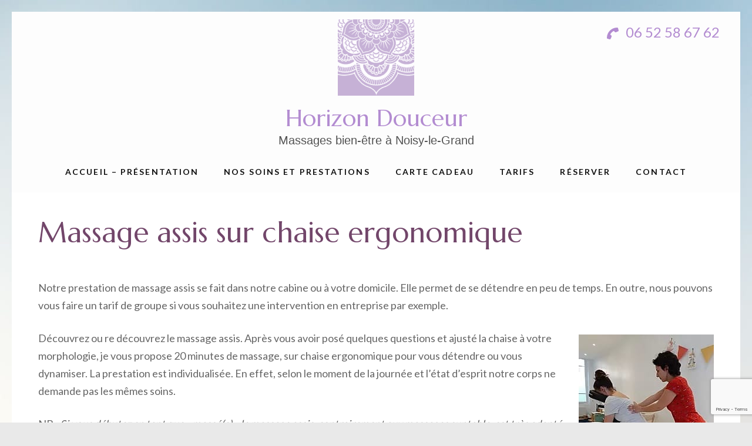

--- FILE ---
content_type: text/html; charset=UTF-8
request_url: https://www.horizondouceur.com/massage-assis/
body_size: 10326
content:
<!DOCTYPE html>
<html lang="fr-FR">
<head itemscope itemtype="https://schema.org/WebSite">
	<meta charset="UTF-8">
	<meta name="viewport" content="width=device-width, initial-scale=1">
	<link rel="profile" href="http://gmpg.org/xfn/11">
	<link rel="pingback" href="https://www.horizondouceur.com/xmlrpc.php">

	<meta name='robots' content='index, follow, max-image-preview:large, max-snippet:-1, max-video-preview:-1' />
	<style>img:is([sizes="auto" i], [sizes^="auto," i]) { contain-intrinsic-size: 3000px 1500px }</style>
	
	<!-- This site is optimized with the Yoast SEO plugin v26.7 - https://yoast.com/wordpress/plugins/seo/ -->
	<title>Massage assis sur chaise ergonomique - Horizon Douceur</title>
	<meta name="description" content="Horizon douceur vous propose à Noisy-le-Grand des séances de massage assis sur chaise ergonomique en cabine à partir de 10€." />
	<link rel="canonical" href="https://www.horizondouceur.com/massage-assis/" />
	<meta property="og:locale" content="fr_FR" />
	<meta property="og:type" content="article" />
	<meta property="og:title" content="Massage assis sur chaise ergonomique - Horizon Douceur" />
	<meta property="og:description" content="Horizon douceur vous propose à Noisy-le-Grand des séances de massage assis sur chaise ergonomique en cabine à partir de 10€." />
	<meta property="og:url" content="https://www.horizondouceur.com/massage-assis/" />
	<meta property="og:site_name" content="Horizon Douceur" />
	<meta property="article:modified_time" content="2022-04-23T10:24:02+00:00" />
	<meta property="og:image" content="https://www.horizondouceur.com/wp-content/uploads/2020/05/massage-assis-Christie.jpg" />
	<meta name="twitter:card" content="summary_large_image" />
	<meta name="twitter:label1" content="Durée de lecture estimée" />
	<meta name="twitter:data1" content="2 minutes" />
	<script type="application/ld+json" class="yoast-schema-graph">{"@context":"https://schema.org","@graph":[{"@type":["WebPage","MedicalWebPage"],"@id":"https://www.horizondouceur.com/massage-assis/","url":"https://www.horizondouceur.com/massage-assis/","name":"Massage assis sur chaise ergonomique - Horizon Douceur","isPartOf":{"@id":"https://www.horizondouceur.com/#website"},"primaryImageOfPage":{"@id":"https://www.horizondouceur.com/massage-assis/#primaryimage"},"image":{"@id":"https://www.horizondouceur.com/massage-assis/#primaryimage"},"thumbnailUrl":"https://www.horizondouceur.com/wp-content/uploads/2020/05/massage-assis-Christie.jpg","datePublished":"2020-05-24T18:57:28+00:00","dateModified":"2022-04-23T10:24:02+00:00","description":"Horizon douceur vous propose à Noisy-le-Grand des séances de massage assis sur chaise ergonomique en cabine à partir de 10€.","breadcrumb":{"@id":"https://www.horizondouceur.com/massage-assis/#breadcrumb"},"inLanguage":"fr-FR","potentialAction":[{"@type":"ReadAction","target":["https://www.horizondouceur.com/massage-assis/"]}]},{"@type":"ImageObject","inLanguage":"fr-FR","@id":"https://www.horizondouceur.com/massage-assis/#primaryimage","url":"https://www.horizondouceur.com/wp-content/uploads/2020/05/massage-assis-Christie.jpg","contentUrl":"https://www.horizondouceur.com/wp-content/uploads/2020/05/massage-assis-Christie.jpg","width":230,"height":306},{"@type":"BreadcrumbList","@id":"https://www.horizondouceur.com/massage-assis/#breadcrumb","itemListElement":[{"@type":"ListItem","position":1,"name":"Accueil","item":"https://www.horizondouceur.com/"},{"@type":"ListItem","position":2,"name":"Massage assis sur chaise ergonomique"}]},{"@type":"WebSite","@id":"https://www.horizondouceur.com/#website","url":"https://www.horizondouceur.com/","name":"Horizon Douceur","description":"Massages bien-être à Noisy-le-Grand","publisher":{"@id":"https://www.horizondouceur.com/#organization"},"potentialAction":[{"@type":"SearchAction","target":{"@type":"EntryPoint","urlTemplate":"https://www.horizondouceur.com/?s={search_term_string}"},"query-input":{"@type":"PropertyValueSpecification","valueRequired":true,"valueName":"search_term_string"}}],"inLanguage":"fr-FR"},{"@type":"Organization","@id":"https://www.horizondouceur.com/#organization","name":"Horizon douceur","url":"https://www.horizondouceur.com/","logo":{"@type":"ImageObject","inLanguage":"fr-FR","@id":"https://www.horizondouceur.com/#/schema/logo/image/","url":"https://www.horizondouceur.com/wp-content/uploads/2020/05/violet-e1590489845697.png","contentUrl":"https://www.horizondouceur.com/wp-content/uploads/2020/05/violet-e1590489845697.png","width":130,"height":130,"caption":"Horizon douceur"},"image":{"@id":"https://www.horizondouceur.com/#/schema/logo/image/"}}]}</script>
	<!-- / Yoast SEO plugin. -->


<link rel='dns-prefetch' href='//fonts.googleapis.com' />
<link rel="alternate" type="application/rss+xml" title="Horizon Douceur &raquo; Flux" href="https://www.horizondouceur.com/feed/" />
<link rel="alternate" type="application/rss+xml" title="Horizon Douceur &raquo; Flux des commentaires" href="https://www.horizondouceur.com/comments/feed/" />
<script type="text/javascript">
/* <![CDATA[ */
window._wpemojiSettings = {"baseUrl":"https:\/\/s.w.org\/images\/core\/emoji\/16.0.1\/72x72\/","ext":".png","svgUrl":"https:\/\/s.w.org\/images\/core\/emoji\/16.0.1\/svg\/","svgExt":".svg","source":{"concatemoji":"https:\/\/www.horizondouceur.com\/wp-includes\/js\/wp-emoji-release.min.js?ver=6.8.3"}};
/*! This file is auto-generated */
!function(s,n){var o,i,e;function c(e){try{var t={supportTests:e,timestamp:(new Date).valueOf()};sessionStorage.setItem(o,JSON.stringify(t))}catch(e){}}function p(e,t,n){e.clearRect(0,0,e.canvas.width,e.canvas.height),e.fillText(t,0,0);var t=new Uint32Array(e.getImageData(0,0,e.canvas.width,e.canvas.height).data),a=(e.clearRect(0,0,e.canvas.width,e.canvas.height),e.fillText(n,0,0),new Uint32Array(e.getImageData(0,0,e.canvas.width,e.canvas.height).data));return t.every(function(e,t){return e===a[t]})}function u(e,t){e.clearRect(0,0,e.canvas.width,e.canvas.height),e.fillText(t,0,0);for(var n=e.getImageData(16,16,1,1),a=0;a<n.data.length;a++)if(0!==n.data[a])return!1;return!0}function f(e,t,n,a){switch(t){case"flag":return n(e,"\ud83c\udff3\ufe0f\u200d\u26a7\ufe0f","\ud83c\udff3\ufe0f\u200b\u26a7\ufe0f")?!1:!n(e,"\ud83c\udde8\ud83c\uddf6","\ud83c\udde8\u200b\ud83c\uddf6")&&!n(e,"\ud83c\udff4\udb40\udc67\udb40\udc62\udb40\udc65\udb40\udc6e\udb40\udc67\udb40\udc7f","\ud83c\udff4\u200b\udb40\udc67\u200b\udb40\udc62\u200b\udb40\udc65\u200b\udb40\udc6e\u200b\udb40\udc67\u200b\udb40\udc7f");case"emoji":return!a(e,"\ud83e\udedf")}return!1}function g(e,t,n,a){var r="undefined"!=typeof WorkerGlobalScope&&self instanceof WorkerGlobalScope?new OffscreenCanvas(300,150):s.createElement("canvas"),o=r.getContext("2d",{willReadFrequently:!0}),i=(o.textBaseline="top",o.font="600 32px Arial",{});return e.forEach(function(e){i[e]=t(o,e,n,a)}),i}function t(e){var t=s.createElement("script");t.src=e,t.defer=!0,s.head.appendChild(t)}"undefined"!=typeof Promise&&(o="wpEmojiSettingsSupports",i=["flag","emoji"],n.supports={everything:!0,everythingExceptFlag:!0},e=new Promise(function(e){s.addEventListener("DOMContentLoaded",e,{once:!0})}),new Promise(function(t){var n=function(){try{var e=JSON.parse(sessionStorage.getItem(o));if("object"==typeof e&&"number"==typeof e.timestamp&&(new Date).valueOf()<e.timestamp+604800&&"object"==typeof e.supportTests)return e.supportTests}catch(e){}return null}();if(!n){if("undefined"!=typeof Worker&&"undefined"!=typeof OffscreenCanvas&&"undefined"!=typeof URL&&URL.createObjectURL&&"undefined"!=typeof Blob)try{var e="postMessage("+g.toString()+"("+[JSON.stringify(i),f.toString(),p.toString(),u.toString()].join(",")+"));",a=new Blob([e],{type:"text/javascript"}),r=new Worker(URL.createObjectURL(a),{name:"wpTestEmojiSupports"});return void(r.onmessage=function(e){c(n=e.data),r.terminate(),t(n)})}catch(e){}c(n=g(i,f,p,u))}t(n)}).then(function(e){for(var t in e)n.supports[t]=e[t],n.supports.everything=n.supports.everything&&n.supports[t],"flag"!==t&&(n.supports.everythingExceptFlag=n.supports.everythingExceptFlag&&n.supports[t]);n.supports.everythingExceptFlag=n.supports.everythingExceptFlag&&!n.supports.flag,n.DOMReady=!1,n.readyCallback=function(){n.DOMReady=!0}}).then(function(){return e}).then(function(){var e;n.supports.everything||(n.readyCallback(),(e=n.source||{}).concatemoji?t(e.concatemoji):e.wpemoji&&e.twemoji&&(t(e.twemoji),t(e.wpemoji)))}))}((window,document),window._wpemojiSettings);
/* ]]> */
</script>
<style id='wp-emoji-styles-inline-css' type='text/css'>

	img.wp-smiley, img.emoji {
		display: inline !important;
		border: none !important;
		box-shadow: none !important;
		height: 1em !important;
		width: 1em !important;
		margin: 0 0.07em !important;
		vertical-align: -0.1em !important;
		background: none !important;
		padding: 0 !important;
	}
</style>
<link rel='stylesheet' id='wp-block-library-css' href='https://www.horizondouceur.com/wp-includes/css/dist/block-library/style.min.css?ver=6.8.3' type='text/css' media='all' />
<style id='classic-theme-styles-inline-css' type='text/css'>
/*! This file is auto-generated */
.wp-block-button__link{color:#fff;background-color:#32373c;border-radius:9999px;box-shadow:none;text-decoration:none;padding:calc(.667em + 2px) calc(1.333em + 2px);font-size:1.125em}.wp-block-file__button{background:#32373c;color:#fff;text-decoration:none}
</style>
<link rel='stylesheet' id='awb-css' href='https://www.horizondouceur.com/wp-content/plugins/advanced-backgrounds/assets/awb/awb.min.css?ver=1.12.8' type='text/css' media='all' />
<style id='global-styles-inline-css' type='text/css'>
:root{--wp--preset--aspect-ratio--square: 1;--wp--preset--aspect-ratio--4-3: 4/3;--wp--preset--aspect-ratio--3-4: 3/4;--wp--preset--aspect-ratio--3-2: 3/2;--wp--preset--aspect-ratio--2-3: 2/3;--wp--preset--aspect-ratio--16-9: 16/9;--wp--preset--aspect-ratio--9-16: 9/16;--wp--preset--color--black: #000000;--wp--preset--color--cyan-bluish-gray: #abb8c3;--wp--preset--color--white: #ffffff;--wp--preset--color--pale-pink: #f78da7;--wp--preset--color--vivid-red: #cf2e2e;--wp--preset--color--luminous-vivid-orange: #ff6900;--wp--preset--color--luminous-vivid-amber: #fcb900;--wp--preset--color--light-green-cyan: #7bdcb5;--wp--preset--color--vivid-green-cyan: #00d084;--wp--preset--color--pale-cyan-blue: #8ed1fc;--wp--preset--color--vivid-cyan-blue: #0693e3;--wp--preset--color--vivid-purple: #9b51e0;--wp--preset--gradient--vivid-cyan-blue-to-vivid-purple: linear-gradient(135deg,rgba(6,147,227,1) 0%,rgb(155,81,224) 100%);--wp--preset--gradient--light-green-cyan-to-vivid-green-cyan: linear-gradient(135deg,rgb(122,220,180) 0%,rgb(0,208,130) 100%);--wp--preset--gradient--luminous-vivid-amber-to-luminous-vivid-orange: linear-gradient(135deg,rgba(252,185,0,1) 0%,rgba(255,105,0,1) 100%);--wp--preset--gradient--luminous-vivid-orange-to-vivid-red: linear-gradient(135deg,rgba(255,105,0,1) 0%,rgb(207,46,46) 100%);--wp--preset--gradient--very-light-gray-to-cyan-bluish-gray: linear-gradient(135deg,rgb(238,238,238) 0%,rgb(169,184,195) 100%);--wp--preset--gradient--cool-to-warm-spectrum: linear-gradient(135deg,rgb(74,234,220) 0%,rgb(151,120,209) 20%,rgb(207,42,186) 40%,rgb(238,44,130) 60%,rgb(251,105,98) 80%,rgb(254,248,76) 100%);--wp--preset--gradient--blush-light-purple: linear-gradient(135deg,rgb(255,206,236) 0%,rgb(152,150,240) 100%);--wp--preset--gradient--blush-bordeaux: linear-gradient(135deg,rgb(254,205,165) 0%,rgb(254,45,45) 50%,rgb(107,0,62) 100%);--wp--preset--gradient--luminous-dusk: linear-gradient(135deg,rgb(255,203,112) 0%,rgb(199,81,192) 50%,rgb(65,88,208) 100%);--wp--preset--gradient--pale-ocean: linear-gradient(135deg,rgb(255,245,203) 0%,rgb(182,227,212) 50%,rgb(51,167,181) 100%);--wp--preset--gradient--electric-grass: linear-gradient(135deg,rgb(202,248,128) 0%,rgb(113,206,126) 100%);--wp--preset--gradient--midnight: linear-gradient(135deg,rgb(2,3,129) 0%,rgb(40,116,252) 100%);--wp--preset--font-size--small: 13px;--wp--preset--font-size--medium: 20px;--wp--preset--font-size--large: 36px;--wp--preset--font-size--x-large: 42px;--wp--preset--spacing--20: 0.44rem;--wp--preset--spacing--30: 0.67rem;--wp--preset--spacing--40: 1rem;--wp--preset--spacing--50: 1.5rem;--wp--preset--spacing--60: 2.25rem;--wp--preset--spacing--70: 3.38rem;--wp--preset--spacing--80: 5.06rem;--wp--preset--shadow--natural: 6px 6px 9px rgba(0, 0, 0, 0.2);--wp--preset--shadow--deep: 12px 12px 50px rgba(0, 0, 0, 0.4);--wp--preset--shadow--sharp: 6px 6px 0px rgba(0, 0, 0, 0.2);--wp--preset--shadow--outlined: 6px 6px 0px -3px rgba(255, 255, 255, 1), 6px 6px rgba(0, 0, 0, 1);--wp--preset--shadow--crisp: 6px 6px 0px rgba(0, 0, 0, 1);}:where(.is-layout-flex){gap: 0.5em;}:where(.is-layout-grid){gap: 0.5em;}body .is-layout-flex{display: flex;}.is-layout-flex{flex-wrap: wrap;align-items: center;}.is-layout-flex > :is(*, div){margin: 0;}body .is-layout-grid{display: grid;}.is-layout-grid > :is(*, div){margin: 0;}:where(.wp-block-columns.is-layout-flex){gap: 2em;}:where(.wp-block-columns.is-layout-grid){gap: 2em;}:where(.wp-block-post-template.is-layout-flex){gap: 1.25em;}:where(.wp-block-post-template.is-layout-grid){gap: 1.25em;}.has-black-color{color: var(--wp--preset--color--black) !important;}.has-cyan-bluish-gray-color{color: var(--wp--preset--color--cyan-bluish-gray) !important;}.has-white-color{color: var(--wp--preset--color--white) !important;}.has-pale-pink-color{color: var(--wp--preset--color--pale-pink) !important;}.has-vivid-red-color{color: var(--wp--preset--color--vivid-red) !important;}.has-luminous-vivid-orange-color{color: var(--wp--preset--color--luminous-vivid-orange) !important;}.has-luminous-vivid-amber-color{color: var(--wp--preset--color--luminous-vivid-amber) !important;}.has-light-green-cyan-color{color: var(--wp--preset--color--light-green-cyan) !important;}.has-vivid-green-cyan-color{color: var(--wp--preset--color--vivid-green-cyan) !important;}.has-pale-cyan-blue-color{color: var(--wp--preset--color--pale-cyan-blue) !important;}.has-vivid-cyan-blue-color{color: var(--wp--preset--color--vivid-cyan-blue) !important;}.has-vivid-purple-color{color: var(--wp--preset--color--vivid-purple) !important;}.has-black-background-color{background-color: var(--wp--preset--color--black) !important;}.has-cyan-bluish-gray-background-color{background-color: var(--wp--preset--color--cyan-bluish-gray) !important;}.has-white-background-color{background-color: var(--wp--preset--color--white) !important;}.has-pale-pink-background-color{background-color: var(--wp--preset--color--pale-pink) !important;}.has-vivid-red-background-color{background-color: var(--wp--preset--color--vivid-red) !important;}.has-luminous-vivid-orange-background-color{background-color: var(--wp--preset--color--luminous-vivid-orange) !important;}.has-luminous-vivid-amber-background-color{background-color: var(--wp--preset--color--luminous-vivid-amber) !important;}.has-light-green-cyan-background-color{background-color: var(--wp--preset--color--light-green-cyan) !important;}.has-vivid-green-cyan-background-color{background-color: var(--wp--preset--color--vivid-green-cyan) !important;}.has-pale-cyan-blue-background-color{background-color: var(--wp--preset--color--pale-cyan-blue) !important;}.has-vivid-cyan-blue-background-color{background-color: var(--wp--preset--color--vivid-cyan-blue) !important;}.has-vivid-purple-background-color{background-color: var(--wp--preset--color--vivid-purple) !important;}.has-black-border-color{border-color: var(--wp--preset--color--black) !important;}.has-cyan-bluish-gray-border-color{border-color: var(--wp--preset--color--cyan-bluish-gray) !important;}.has-white-border-color{border-color: var(--wp--preset--color--white) !important;}.has-pale-pink-border-color{border-color: var(--wp--preset--color--pale-pink) !important;}.has-vivid-red-border-color{border-color: var(--wp--preset--color--vivid-red) !important;}.has-luminous-vivid-orange-border-color{border-color: var(--wp--preset--color--luminous-vivid-orange) !important;}.has-luminous-vivid-amber-border-color{border-color: var(--wp--preset--color--luminous-vivid-amber) !important;}.has-light-green-cyan-border-color{border-color: var(--wp--preset--color--light-green-cyan) !important;}.has-vivid-green-cyan-border-color{border-color: var(--wp--preset--color--vivid-green-cyan) !important;}.has-pale-cyan-blue-border-color{border-color: var(--wp--preset--color--pale-cyan-blue) !important;}.has-vivid-cyan-blue-border-color{border-color: var(--wp--preset--color--vivid-cyan-blue) !important;}.has-vivid-purple-border-color{border-color: var(--wp--preset--color--vivid-purple) !important;}.has-vivid-cyan-blue-to-vivid-purple-gradient-background{background: var(--wp--preset--gradient--vivid-cyan-blue-to-vivid-purple) !important;}.has-light-green-cyan-to-vivid-green-cyan-gradient-background{background: var(--wp--preset--gradient--light-green-cyan-to-vivid-green-cyan) !important;}.has-luminous-vivid-amber-to-luminous-vivid-orange-gradient-background{background: var(--wp--preset--gradient--luminous-vivid-amber-to-luminous-vivid-orange) !important;}.has-luminous-vivid-orange-to-vivid-red-gradient-background{background: var(--wp--preset--gradient--luminous-vivid-orange-to-vivid-red) !important;}.has-very-light-gray-to-cyan-bluish-gray-gradient-background{background: var(--wp--preset--gradient--very-light-gray-to-cyan-bluish-gray) !important;}.has-cool-to-warm-spectrum-gradient-background{background: var(--wp--preset--gradient--cool-to-warm-spectrum) !important;}.has-blush-light-purple-gradient-background{background: var(--wp--preset--gradient--blush-light-purple) !important;}.has-blush-bordeaux-gradient-background{background: var(--wp--preset--gradient--blush-bordeaux) !important;}.has-luminous-dusk-gradient-background{background: var(--wp--preset--gradient--luminous-dusk) !important;}.has-pale-ocean-gradient-background{background: var(--wp--preset--gradient--pale-ocean) !important;}.has-electric-grass-gradient-background{background: var(--wp--preset--gradient--electric-grass) !important;}.has-midnight-gradient-background{background: var(--wp--preset--gradient--midnight) !important;}.has-small-font-size{font-size: var(--wp--preset--font-size--small) !important;}.has-medium-font-size{font-size: var(--wp--preset--font-size--medium) !important;}.has-large-font-size{font-size: var(--wp--preset--font-size--large) !important;}.has-x-large-font-size{font-size: var(--wp--preset--font-size--x-large) !important;}
:where(.wp-block-post-template.is-layout-flex){gap: 1.25em;}:where(.wp-block-post-template.is-layout-grid){gap: 1.25em;}
:where(.wp-block-columns.is-layout-flex){gap: 2em;}:where(.wp-block-columns.is-layout-grid){gap: 2em;}
:root :where(.wp-block-pullquote){font-size: 1.5em;line-height: 1.6;}
</style>
<link rel='stylesheet' id='contact-form-7-css' href='https://www.horizondouceur.com/wp-content/plugins/contact-form-7/includes/css/styles.css?ver=6.1.4' type='text/css' media='all' />
<link rel='stylesheet' id='medical-spa-parent-style-css' href='https://www.horizondouceur.com/wp-content/themes/spa-and-salon/style.css?ver=6.8.3' type='text/css' media='all' />
<link rel='stylesheet' id='medical-spa-style-css' href='https://www.horizondouceur.com/wp-content/themes/medical-spa/style.css?ver=1.0.6' type='text/css' media='all' />
<link rel='stylesheet' id='slick-css' href='https://www.horizondouceur.com/wp-content/themes/spa-and-salon/css/slick.min.css?ver=6.8.3' type='text/css' media='all' />
<link rel='stylesheet' id='perfect-scrollbar-css' href='https://www.horizondouceur.com/wp-content/themes/spa-and-salon/css/perfect-scrollbar.min.css?ver=6.8.3' type='text/css' media='all' />
<link rel='stylesheet' id='spa-and-salon-google-fonts-css' href='https://fonts.googleapis.com/css?family=Marcellus%7CLato%3A400%2C700&#038;ver=6.8.3#038;display=fallback' type='text/css' media='all' />
<link rel='stylesheet' id='spa-and-salon-style-css' href='https://www.horizondouceur.com/wp-content/themes/medical-spa/style.css?ver=1.0.6' type='text/css' media='all' />
<link rel='stylesheet' id='newsletter-css' href='https://www.horizondouceur.com/wp-content/plugins/newsletter/style.css?ver=9.1.0' type='text/css' media='all' />
<script type="text/javascript" src="https://www.horizondouceur.com/wp-includes/js/jquery/jquery.min.js?ver=3.7.1" id="jquery-core-js"></script>
<script type="text/javascript" src="https://www.horizondouceur.com/wp-includes/js/jquery/jquery-migrate.min.js?ver=3.4.1" id="jquery-migrate-js"></script>
<link rel="https://api.w.org/" href="https://www.horizondouceur.com/wp-json/" /><link rel="alternate" title="JSON" type="application/json" href="https://www.horizondouceur.com/wp-json/wp/v2/pages/35" /><link rel="EditURI" type="application/rsd+xml" title="RSD" href="https://www.horizondouceur.com/xmlrpc.php?rsd" />
<meta name="generator" content="WordPress 6.8.3" />
<link rel='shortlink' href='https://www.horizondouceur.com/?p=35' />
<link rel="alternate" title="oEmbed (JSON)" type="application/json+oembed" href="https://www.horizondouceur.com/wp-json/oembed/1.0/embed?url=https%3A%2F%2Fwww.horizondouceur.com%2Fmassage-assis%2F" />
<link rel="alternate" title="oEmbed (XML)" type="text/xml+oembed" href="https://www.horizondouceur.com/wp-json/oembed/1.0/embed?url=https%3A%2F%2Fwww.horizondouceur.com%2Fmassage-assis%2F&#038;format=xml" />
<style type="text/css" id="custom-background-css">
body.custom-background { background-image: url("https://www.horizondouceur.com/wp-content/uploads/2020/05/above-atmosphere-clouds-flight-37728.jpg"); background-position: left top; background-size: auto; background-repeat: repeat; background-attachment: fixed; }
</style>
	<link rel="icon" href="https://www.horizondouceur.com/wp-content/uploads/2020/05/cropped-violet-32x32.png" sizes="32x32" />
<link rel="icon" href="https://www.horizondouceur.com/wp-content/uploads/2020/05/cropped-violet-192x192.png" sizes="192x192" />
<link rel="apple-touch-icon" href="https://www.horizondouceur.com/wp-content/uploads/2020/05/cropped-violet-180x180.png" />
<meta name="msapplication-TileImage" content="https://www.horizondouceur.com/wp-content/uploads/2020/05/cropped-violet-270x270.png" />
		<style type="text/css" id="wp-custom-css">
			.site-branding .site-title a {
	font-size: 40px;
	color: #b38cd1;
}

.main-navigation ul li a:hover, .main-navigation ul li a:focus, .main-navigation .current_page_item > a, .main-navigation .current-menu-item > a, .main-navigation .current_page_ancestor > a, .main-navigation .current-menu-ancestor > a {
	color: #b38cd1;
}
a {
	color: #b38cd1;
}

.site-footer .site-info .by {
	display:none;
}

.site-footer .site-info {
	padding: 5px 0;
}
.site-footer {
    background: #b38cd1;
    color: #fff;
}

.social-block {
    background: #C6B1D6;
}

.entry-content figcaption a {
    font-size: 17px;
    color: white;
    font-style: italic;
}
    
.main-navigation ul ul {
	border: 1px solid #e7ddea;
}
.site-branding .site-description {
    font: 20px/24px Arial, Helvetica, sans-serif;
    color: #535353;
    margin: 0;
}

.wpcf7-form-control.wpcf7-text {
	max-width:100%;
}

.wpcf7-form-control.wpcf7-submit{
	font-size: 20px;
	padding: .5em 1em .5em;
}

.mise-en-avant {
	border: 2px dashed #b38cd1;
  background-color: #fef7ff;
  padding: 20px;
	margin-bottom: 20px;
}

.asp_post_title {
	display:none;
}

.asp_post_thumbnail img {
  width: inherit;
	display: block;
  margin: 0 auto;
}

.asp_product_buy_btn.blue {
    background: #C6B1D6;
    filter: none;
    border-color: none;
    color: white;
    text-shadow: none;
    -webkit-box-shadow: none;
    -moz-box-shadow: none;
    box-shadow: none;
}

a.wp-block-button__link {
   color: white;
}
	
div.wp-block-buttons.aligncenter {
	display: block;
}
@media (max-width: 1000px) {
	.custom-background-image, .custom-background-color {
	margin:5px
	}
}

.main-navigation ul li.menu-item-has-children::after {
	width:0
}
@media (max-width: 1000px) {
	#fbuilder #hdcaptcha_error_1{
		font-size: 9px;
		margin-top: 4px;
	}
}

#fbuilder .pb0.pbreak .pbSubmit {
	font-size: 15px;
  padding: 15px 35px;
}
.site-footer .footer-t  .col a {
  color: #FFF;
}
.site-footer .row .col {
	margin: 0
}

.site-info {
	display: none
}

.site-footer .footer-t {
  padding: 5px 0 0px;
  border-bottom: 0px;
	font-size: 10px;
}		</style>
		</head>

<body class="wp-singular page-template-default page page-id-35 custom-background wp-custom-logo wp-theme-spa-and-salon wp-child-theme-medical-spa inner custom-background-image full-width" itemscope itemtype="https://schema.org/WebPage">
	    
    <div class="mobile-nav">
		<button class="toggle-button" data-toggle-target=".main-menu-modal" data-toggle-body-class="showing-main-menu-modal" aria-expanded="false" data-set-focus=".close-main-nav-toggle">
			<span class="toggle-bar"></span>
			<span class="toggle-bar"></span>
			<span class="toggle-bar"></span>
		</button>
		<div class="mobile-nav-wrap">
			<nav class="main-navigation" id="mobile-navigation"  role="navigation">
				<div class="primary-menu-list main-menu-modal cover-modal" data-modal-target-string=".main-menu-modal">
		            <button class="close close-main-nav-toggle" data-toggle-target=".main-menu-modal" data-toggle-body-class="showing-main-menu-modal" aria-expanded="false" data-set-focus=".main-menu-modal"></button>
		            <div class="mobile-menu" aria-label="Mobile">
		                <div class="menu-principal-container"><ul id="mobile-primary-menu" class="nav-menu main-menu-modal"><li id="menu-item-2878" class="menu-item menu-item-type-post_type menu-item-object-page menu-item-2878"><a href="https://www.horizondouceur.com/massage-noisy-le-grand/">Accueil &#8211; Présentation</a></li>
<li id="menu-item-23" class="menu-item menu-item-type-post_type menu-item-object-page menu-item-has-children menu-item-23"><a href="https://www.horizondouceur.com/nos-soins-et-prestations/">Nos soins et prestations</a>
<ul class="sub-menu">
	<li id="menu-item-117" class="menu-item menu-item-type-post_type menu-item-object-page menu-item-117"><a href="https://www.horizondouceur.com/massages-bien-etre/">Massages bien-être</a></li>
	<li id="menu-item-5915" class="menu-item menu-item-type-post_type menu-item-object-page menu-item-5915"><a href="https://www.horizondouceur.com/massage-du-visage-kobido-a-noisy-le-grand/">Massage du visage Kobido</a></li>
	<li id="menu-item-93" class="menu-item menu-item-type-post_type menu-item-object-page menu-item-93"><a href="https://www.horizondouceur.com/grossesse-massage-prenatal/">Massage prénatal</a></li>
	<li id="menu-item-118" class="menu-item menu-item-type-post_type menu-item-object-page menu-item-118"><a href="https://www.horizondouceur.com/atelier-massage-bebe/">Massage bébé</a></li>
	<li id="menu-item-2651" class="menu-item menu-item-type-post_type menu-item-object-page menu-item-2651"><a href="https://www.horizondouceur.com/drainage-lymphatique-noisy-le-grand/">Drainage lymphatique</a></li>
	<li id="menu-item-830" class="menu-item menu-item-type-post_type menu-item-object-page menu-item-830"><a href="https://www.horizondouceur.com/reflexologie-plantaire-noisy-le-grand/">Réflexologie plantaire à Noisy-le-Grand</a></li>
	<li id="menu-item-1343" class="menu-item menu-item-type-post_type menu-item-object-page menu-item-1343"><a href="https://www.horizondouceur.com/shiatsu-bien-etre-massage-en-accupression/">Shiatsu bien-être</a></li>
</ul>
</li>
<li id="menu-item-120" class="menu-item menu-item-type-post_type menu-item-object-page menu-item-120"><a href="https://www.horizondouceur.com/carte-cadeau-offrir-un-soin/">Carte cadeau</a></li>
<li id="menu-item-504" class="menu-item menu-item-type-post_type menu-item-object-page menu-item-504"><a href="https://www.horizondouceur.com/tarifs/">Tarifs</a></li>
<li id="menu-item-28" class="menu-item menu-item-type-post_type menu-item-object-page menu-item-28"><a href="https://www.horizondouceur.com/reserver-une-prestation/">Réserver</a></li>
<li id="menu-item-53" class="menu-item menu-item-type-post_type menu-item-object-page menu-item-53"><a href="https://www.horizondouceur.com/contact/">Contact</a></li>
</ul></div>		            </div>
		        </div>
			</nav><!-- #site-navigation -->
		</div>
	</div>
	<div id="page" class="site">
		<a class="skip-link screen-reader-text" href="#acc-content">Aller au contenu (Pressez Entrée)</a>
		
		    <header id="masthead" class="site-header header-inner" role="banner" itemscope itemtype="https://schema.org/WPHeader">
        <div class="container">
            <div class="header-t">
                                    <a href="tel:0652586762" class="tel-link">
                        <span class="fa fa-phone"></span>
                        06 52 58 67 62</a>
                            </div>
            <div class="header-b">
                    <div class="site-branding" itemscope itemtype="https://schema.org/Organization">
        <a href="https://www.horizondouceur.com/" class="custom-logo-link" rel="home"><img width="130" height="130" src="https://www.horizondouceur.com/wp-content/uploads/2020/05/violet-e1590489845697.png" class="custom-logo" alt="Horizon Douceur" decoding="async" /></a>                <p class="site-title" itemprop="name"><a href="https://www.horizondouceur.com/" rel="home">Horizon Douceur</a></p>
                            <p class="site-description" itemprop="description">Massages bien-être à Noisy-le-Grand</p>
                    </div> <!-- .site-branding -->
        <nav class="main-navigation" id="site-navigation"  role="navigation" itemscope itemtype="https://schema.org/SiteNavigationElement">
        <div class="menu-principal-container"><ul id="primary-menu" class="menu"><li class="menu-item menu-item-type-post_type menu-item-object-page menu-item-2878"><a href="https://www.horizondouceur.com/massage-noisy-le-grand/">Accueil &#8211; Présentation</a></li>
<li class="menu-item menu-item-type-post_type menu-item-object-page menu-item-has-children menu-item-23"><a href="https://www.horizondouceur.com/nos-soins-et-prestations/">Nos soins et prestations</a>
<ul class="sub-menu">
	<li class="menu-item menu-item-type-post_type menu-item-object-page menu-item-117"><a href="https://www.horizondouceur.com/massages-bien-etre/">Massages bien-être</a></li>
	<li class="menu-item menu-item-type-post_type menu-item-object-page menu-item-5915"><a href="https://www.horizondouceur.com/massage-du-visage-kobido-a-noisy-le-grand/">Massage du visage Kobido</a></li>
	<li class="menu-item menu-item-type-post_type menu-item-object-page menu-item-93"><a href="https://www.horizondouceur.com/grossesse-massage-prenatal/">Massage prénatal</a></li>
	<li class="menu-item menu-item-type-post_type menu-item-object-page menu-item-118"><a href="https://www.horizondouceur.com/atelier-massage-bebe/">Massage bébé</a></li>
	<li class="menu-item menu-item-type-post_type menu-item-object-page menu-item-2651"><a href="https://www.horizondouceur.com/drainage-lymphatique-noisy-le-grand/">Drainage lymphatique</a></li>
	<li class="menu-item menu-item-type-post_type menu-item-object-page menu-item-830"><a href="https://www.horizondouceur.com/reflexologie-plantaire-noisy-le-grand/">Réflexologie plantaire à Noisy-le-Grand</a></li>
	<li class="menu-item menu-item-type-post_type menu-item-object-page menu-item-1343"><a href="https://www.horizondouceur.com/shiatsu-bien-etre-massage-en-accupression/">Shiatsu bien-être</a></li>
</ul>
</li>
<li class="menu-item menu-item-type-post_type menu-item-object-page menu-item-120"><a href="https://www.horizondouceur.com/carte-cadeau-offrir-un-soin/">Carte cadeau</a></li>
<li class="menu-item menu-item-type-post_type menu-item-object-page menu-item-504"><a href="https://www.horizondouceur.com/tarifs/">Tarifs</a></li>
<li class="menu-item menu-item-type-post_type menu-item-object-page menu-item-28"><a href="https://www.horizondouceur.com/reserver-une-prestation/">Réserver</a></li>
<li class="menu-item menu-item-type-post_type menu-item-object-page menu-item-53"><a href="https://www.horizondouceur.com/contact/">Contact</a></li>
</ul></div>    </nav><!-- #site-navigation -->
                </div>
        </div>
    </header><!-- #masthead -->
    			<div class="breadcrumbs">
				<div class="container">
									</div>
			</div>
		<div id="acc-content"><!-- done for accessiblity purpose --><div class="wrapper"><div class="container"><div id="content" class="site-content">
	<div id="primary" class="content-area">
		<main id="main" class="site-main" role="main">

			
<article id="post-35" class="post-35 page type-page status-publish hentry">
	<header class="entry-header">
		<h1 class="entry-title" itemprop="headline">Massage assis sur chaise ergonomique</h1>	</header><!-- .entry-header -->

	<div class="entry-content">
	<div class="post-thumbnail"> 		     </div>		
<p></p>



<p>Notre prestation de massage assis se fait dans notre cabine ou à votre domicile. Elle permet de se détendre en peu de temps. En outre, nous pouvons vous faire un tarif de groupe si vous souhaitez une intervention en entreprise par exemple.</p>



<h2 class="has-text-align-center wp-block-heading"></h2>



<div class="wp-block-image"><figure class="alignright size-large"><img fetchpriority="high" decoding="async" width="230" height="306" src="https://www.horizondouceur.com/wp-content/uploads/2020/05/massage-assis-Christie.jpg" alt="" class="wp-image-72"/></figure></div>



<p class="has-text-align-left">Découvrez ou re découvrez le massage assis. Après vous avoir posé quelques questions et ajusté la chaise à votre morphologie, je vous propose 20 minutes de massage, sur chaise ergonomique pour vous détendre ou vous dynamiser. La prestation est individualisée. En effet, selon le moment de la journée et l&rsquo;état d&rsquo;esprit notre corps ne demande pas les mêmes soins.<br></p>



<p>NB : <em>Si vous débutez en tant que « massé(e) » le massage assis, contrairement aux <a href="https://www.horizondouceur.com/nos-soins-et-prestations/massage-bien-etre/">massages sur table</a>, est très adapté car vous restez habillé(e) et pouvez vous rendre compte facilement si vous êtes réceptif(ve).</em></p>



<div class="wp-block-group"><div class="wp-block-group__inner-container is-layout-flow wp-block-group-is-layout-flow">
<div class="wp-block-group"><div class="wp-block-group__inner-container is-layout-flow wp-block-group-is-layout-flow">
<p></p>



<div class="wp-block-buttons is-content-justification-center is-layout-flex wp-container-core-buttons-is-layout-16018d1d wp-block-buttons-is-layout-flex">
<div class="wp-block-button is-style-fill"><a class="wp-block-button__link wp-element-button" href="https://www.horizondouceur.com/reserver-une-prestation/">RÉSERVER MAINTENANT</a></div>
</div>



<p></p>



<div class="wp-block-buttons is-content-justification-center is-layout-flex wp-container-core-buttons-is-layout-16018d1d wp-block-buttons-is-layout-flex">
<div class="wp-block-button"><a class="wp-block-button__link has-text-align-center wp-element-button" href="https://www.horizondouceur.com/carte-cadeau-offrir-un-soin/">Offrir ce soin en carte cadeau</a></div>
</div>



<p></p>
</div></div>
</div></div>



<figure class="wp-block-image size-large"><img decoding="async" width="720" height="480" src="https://www.horizondouceur.com/wp-content/uploads/2020/09/siege-ergonomique-massage-assis.jpg" alt="Siège ergonomique massage assis" class="wp-image-388" srcset="https://www.horizondouceur.com/wp-content/uploads/2020/09/siege-ergonomique-massage-assis.jpg 720w, https://www.horizondouceur.com/wp-content/uploads/2020/09/siege-ergonomique-massage-assis-300x200.jpg 300w, https://www.horizondouceur.com/wp-content/uploads/2020/09/siege-ergonomique-massage-assis-500x333.jpg 500w" sizes="(max-width: 720px) 100vw, 720px" /><figcaption>Notre chaise de massage vous attend !</figcaption></figure>



<p>Si vous souhaitez un massage plus long, vous pouvez consulter nos<a href="https://www.horizondouceur.com/nos-soins-et-prestations/"> autres prestations</a>.</p>
	</div><!-- .entry-content -->

	<footer class="entry-footer">
			</footer><!-- .entry-footer -->
</article><!-- #post-## -->

		</main><!-- #main -->
	</div><!-- #primary -->

</div></div></div><!-- #content -->	
      
      <div class="social-block"><div class="container"><span>Suivez-nous sur</span>    <ul class="social-networks">
             <li><a href="https://www.instagram.com/christiefernandez28?r=nametag"><i class="fa fa-instagram"></i></a></li>
          </ul>
 </div></div>           
      <footer class="site-footer" itemscope itemtype="https://schema.org/WPFooter">
			<div class="footer-t">
			<div class="container">
				<div class="row">
					<div class="col"><section id="block-9" class="widget widget_block widget_text">
<p></p>
</section></div><div class="col"><section id="block-5" class="widget widget_block widget_text">
<p><a href="https://www.horizondouceur.com/conditions-generales-de-vente/" data-type="link" data-id="https://www.horizondouceur.com/conditions-generales-de-vente/">CGV</a> | <a href="https://www.horizondouceur.com/politique-de-confidentialite/" data-type="link" data-id="https://www.horizondouceur.com/politique-de-confidentialite/">Politique de confidentialité</a> | © 2019 - 2026 Horizon Douceur</p>
</section></div>				</div>
			</div>
		</div>
	<div class="site-info"><div class="container"><span class="copyright">&copy; 2026 <a href="https://www.horizondouceur.com/">Horizon Douceur</a>Tous droits réservés.</span><span class="by">Medical Spa | Développé par <a href="https://rarathemes.com/" rel="nofollow" target="_blank">Rara Theme</a> Propulsé par : <a href="https://fr.wordpress.org/" target="_blank">WordPress</a></span></div></div>	</footer><!-- #colophon -->
      </div><!-- #acc-content -->
</div><!-- #page -->

<script type="speculationrules">
{"prefetch":[{"source":"document","where":{"and":[{"href_matches":"\/*"},{"not":{"href_matches":["\/wp-*.php","\/wp-admin\/*","\/wp-content\/uploads\/*","\/wp-content\/*","\/wp-content\/plugins\/*","\/wp-content\/themes\/medical-spa\/*","\/wp-content\/themes\/spa-and-salon\/*","\/*\\?(.+)"]}},{"not":{"selector_matches":"a[rel~=\"nofollow\"]"}},{"not":{"selector_matches":".no-prefetch, .no-prefetch a"}}]},"eagerness":"conservative"}]}
</script>
<style id='core-block-supports-inline-css' type='text/css'>
.wp-container-core-buttons-is-layout-16018d1d{justify-content:center;}
</style>
<script type="text/javascript" src="https://www.horizondouceur.com/wp-content/plugins/advanced-backgrounds/assets/vendor/jarallax/dist/jarallax.min.js?ver=2.2.1" id="jarallax-js"></script>
<script type="text/javascript" src="https://www.horizondouceur.com/wp-content/plugins/advanced-backgrounds/assets/vendor/jarallax/dist/jarallax-video.min.js?ver=2.2.1" id="jarallax-video-js"></script>
<script type="text/javascript" id="awb-js-extra">
/* <![CDATA[ */
var AWB = {"version":"1.12.8","settings":{"disable_parallax":[],"disable_video":[],"full_width_fallback":true}};
/* ]]> */
</script>
<script type="text/javascript" src="https://www.horizondouceur.com/wp-content/plugins/advanced-backgrounds/assets/awb/awb.min.js?ver=1.12.8" id="awb-js"></script>
<script type="text/javascript" src="https://www.horizondouceur.com/wp-includes/js/dist/hooks.min.js?ver=4d63a3d491d11ffd8ac6" id="wp-hooks-js"></script>
<script type="text/javascript" src="https://www.horizondouceur.com/wp-includes/js/dist/i18n.min.js?ver=5e580eb46a90c2b997e6" id="wp-i18n-js"></script>
<script type="text/javascript" id="wp-i18n-js-after">
/* <![CDATA[ */
wp.i18n.setLocaleData( { 'text direction\u0004ltr': [ 'ltr' ] } );
/* ]]> */
</script>
<script type="text/javascript" src="https://www.horizondouceur.com/wp-content/plugins/contact-form-7/includes/swv/js/index.js?ver=6.1.4" id="swv-js"></script>
<script type="text/javascript" id="contact-form-7-js-translations">
/* <![CDATA[ */
( function( domain, translations ) {
	var localeData = translations.locale_data[ domain ] || translations.locale_data.messages;
	localeData[""].domain = domain;
	wp.i18n.setLocaleData( localeData, domain );
} )( "contact-form-7", {"translation-revision-date":"2025-02-06 12:02:14+0000","generator":"GlotPress\/4.0.1","domain":"messages","locale_data":{"messages":{"":{"domain":"messages","plural-forms":"nplurals=2; plural=n > 1;","lang":"fr"},"This contact form is placed in the wrong place.":["Ce formulaire de contact est plac\u00e9 dans un mauvais endroit."],"Error:":["Erreur\u00a0:"]}},"comment":{"reference":"includes\/js\/index.js"}} );
/* ]]> */
</script>
<script type="text/javascript" id="contact-form-7-js-before">
/* <![CDATA[ */
var wpcf7 = {
    "api": {
        "root": "https:\/\/www.horizondouceur.com\/wp-json\/",
        "namespace": "contact-form-7\/v1"
    }
};
/* ]]> */
</script>
<script type="text/javascript" src="https://www.horizondouceur.com/wp-content/plugins/contact-form-7/includes/js/index.js?ver=6.1.4" id="contact-form-7-js"></script>
<script type="text/javascript" src="https://www.horizondouceur.com/wp-content/themes/spa-and-salon/js/all.min.js?ver=6.5.1" id="all-js"></script>
<script type="text/javascript" src="https://www.horizondouceur.com/wp-content/themes/spa-and-salon/js/v4-shims.min.js?ver=6.5.1" id="v4-shims-js"></script>
<script type="text/javascript" src="https://www.horizondouceur.com/wp-content/themes/spa-and-salon/js/modal-accessibility.min.js?ver=1.0.6" id="spa-and-salon-modal-accessibility-js"></script>
<script type="text/javascript" src="https://www.horizondouceur.com/wp-content/themes/spa-and-salon/js/slick.min.js?ver=2.6.0" id="slick-js"></script>
<script type="text/javascript" src="https://www.horizondouceur.com/wp-content/themes/spa-and-salon/js/perfect-scrollbar.min.js?ver=1.0.6" id="perfect-scrollbar-js"></script>
<script type="text/javascript" src="https://www.horizondouceur.com/wp-content/themes/spa-and-salon/js/custom.min.js?ver=1.0.6" id="spa-and-salon-js-js"></script>
<script type="text/javascript" id="newsletter-js-extra">
/* <![CDATA[ */
var newsletter_data = {"action_url":"https:\/\/www.horizondouceur.com\/wp-admin\/admin-ajax.php"};
/* ]]> */
</script>
<script type="text/javascript" src="https://www.horizondouceur.com/wp-content/plugins/newsletter/main.js?ver=9.1.0" id="newsletter-js"></script>
<script type="text/javascript" src="https://www.google.com/recaptcha/api.js?render=6LdjassZAAAAAL2oVLzhADeLh4Wggs2ds412L9b1&amp;ver=3.0" id="google-recaptcha-js"></script>
<script type="text/javascript" src="https://www.horizondouceur.com/wp-includes/js/dist/vendor/wp-polyfill.min.js?ver=3.15.0" id="wp-polyfill-js"></script>
<script type="text/javascript" id="wpcf7-recaptcha-js-before">
/* <![CDATA[ */
var wpcf7_recaptcha = {
    "sitekey": "6LdjassZAAAAAL2oVLzhADeLh4Wggs2ds412L9b1",
    "actions": {
        "homepage": "homepage",
        "contactform": "contactform"
    }
};
/* ]]> */
</script>
<script type="text/javascript" src="https://www.horizondouceur.com/wp-content/plugins/contact-form-7/modules/recaptcha/index.js?ver=6.1.4" id="wpcf7-recaptcha-js"></script>

</body>
</html>


--- FILE ---
content_type: text/html; charset=utf-8
request_url: https://www.google.com/recaptcha/api2/anchor?ar=1&k=6LdjassZAAAAAL2oVLzhADeLh4Wggs2ds412L9b1&co=aHR0cHM6Ly93d3cuaG9yaXpvbmRvdWNldXIuY29tOjQ0Mw..&hl=en&v=9TiwnJFHeuIw_s0wSd3fiKfN&size=invisible&anchor-ms=120000&execute-ms=30000&cb=ljjj5ux37efu
body_size: 48410
content:
<!DOCTYPE HTML><html dir="ltr" lang="en"><head><meta http-equiv="Content-Type" content="text/html; charset=UTF-8">
<meta http-equiv="X-UA-Compatible" content="IE=edge">
<title>reCAPTCHA</title>
<style type="text/css">
/* cyrillic-ext */
@font-face {
  font-family: 'Roboto';
  font-style: normal;
  font-weight: 400;
  font-stretch: 100%;
  src: url(//fonts.gstatic.com/s/roboto/v48/KFO7CnqEu92Fr1ME7kSn66aGLdTylUAMa3GUBHMdazTgWw.woff2) format('woff2');
  unicode-range: U+0460-052F, U+1C80-1C8A, U+20B4, U+2DE0-2DFF, U+A640-A69F, U+FE2E-FE2F;
}
/* cyrillic */
@font-face {
  font-family: 'Roboto';
  font-style: normal;
  font-weight: 400;
  font-stretch: 100%;
  src: url(//fonts.gstatic.com/s/roboto/v48/KFO7CnqEu92Fr1ME7kSn66aGLdTylUAMa3iUBHMdazTgWw.woff2) format('woff2');
  unicode-range: U+0301, U+0400-045F, U+0490-0491, U+04B0-04B1, U+2116;
}
/* greek-ext */
@font-face {
  font-family: 'Roboto';
  font-style: normal;
  font-weight: 400;
  font-stretch: 100%;
  src: url(//fonts.gstatic.com/s/roboto/v48/KFO7CnqEu92Fr1ME7kSn66aGLdTylUAMa3CUBHMdazTgWw.woff2) format('woff2');
  unicode-range: U+1F00-1FFF;
}
/* greek */
@font-face {
  font-family: 'Roboto';
  font-style: normal;
  font-weight: 400;
  font-stretch: 100%;
  src: url(//fonts.gstatic.com/s/roboto/v48/KFO7CnqEu92Fr1ME7kSn66aGLdTylUAMa3-UBHMdazTgWw.woff2) format('woff2');
  unicode-range: U+0370-0377, U+037A-037F, U+0384-038A, U+038C, U+038E-03A1, U+03A3-03FF;
}
/* math */
@font-face {
  font-family: 'Roboto';
  font-style: normal;
  font-weight: 400;
  font-stretch: 100%;
  src: url(//fonts.gstatic.com/s/roboto/v48/KFO7CnqEu92Fr1ME7kSn66aGLdTylUAMawCUBHMdazTgWw.woff2) format('woff2');
  unicode-range: U+0302-0303, U+0305, U+0307-0308, U+0310, U+0312, U+0315, U+031A, U+0326-0327, U+032C, U+032F-0330, U+0332-0333, U+0338, U+033A, U+0346, U+034D, U+0391-03A1, U+03A3-03A9, U+03B1-03C9, U+03D1, U+03D5-03D6, U+03F0-03F1, U+03F4-03F5, U+2016-2017, U+2034-2038, U+203C, U+2040, U+2043, U+2047, U+2050, U+2057, U+205F, U+2070-2071, U+2074-208E, U+2090-209C, U+20D0-20DC, U+20E1, U+20E5-20EF, U+2100-2112, U+2114-2115, U+2117-2121, U+2123-214F, U+2190, U+2192, U+2194-21AE, U+21B0-21E5, U+21F1-21F2, U+21F4-2211, U+2213-2214, U+2216-22FF, U+2308-230B, U+2310, U+2319, U+231C-2321, U+2336-237A, U+237C, U+2395, U+239B-23B7, U+23D0, U+23DC-23E1, U+2474-2475, U+25AF, U+25B3, U+25B7, U+25BD, U+25C1, U+25CA, U+25CC, U+25FB, U+266D-266F, U+27C0-27FF, U+2900-2AFF, U+2B0E-2B11, U+2B30-2B4C, U+2BFE, U+3030, U+FF5B, U+FF5D, U+1D400-1D7FF, U+1EE00-1EEFF;
}
/* symbols */
@font-face {
  font-family: 'Roboto';
  font-style: normal;
  font-weight: 400;
  font-stretch: 100%;
  src: url(//fonts.gstatic.com/s/roboto/v48/KFO7CnqEu92Fr1ME7kSn66aGLdTylUAMaxKUBHMdazTgWw.woff2) format('woff2');
  unicode-range: U+0001-000C, U+000E-001F, U+007F-009F, U+20DD-20E0, U+20E2-20E4, U+2150-218F, U+2190, U+2192, U+2194-2199, U+21AF, U+21E6-21F0, U+21F3, U+2218-2219, U+2299, U+22C4-22C6, U+2300-243F, U+2440-244A, U+2460-24FF, U+25A0-27BF, U+2800-28FF, U+2921-2922, U+2981, U+29BF, U+29EB, U+2B00-2BFF, U+4DC0-4DFF, U+FFF9-FFFB, U+10140-1018E, U+10190-1019C, U+101A0, U+101D0-101FD, U+102E0-102FB, U+10E60-10E7E, U+1D2C0-1D2D3, U+1D2E0-1D37F, U+1F000-1F0FF, U+1F100-1F1AD, U+1F1E6-1F1FF, U+1F30D-1F30F, U+1F315, U+1F31C, U+1F31E, U+1F320-1F32C, U+1F336, U+1F378, U+1F37D, U+1F382, U+1F393-1F39F, U+1F3A7-1F3A8, U+1F3AC-1F3AF, U+1F3C2, U+1F3C4-1F3C6, U+1F3CA-1F3CE, U+1F3D4-1F3E0, U+1F3ED, U+1F3F1-1F3F3, U+1F3F5-1F3F7, U+1F408, U+1F415, U+1F41F, U+1F426, U+1F43F, U+1F441-1F442, U+1F444, U+1F446-1F449, U+1F44C-1F44E, U+1F453, U+1F46A, U+1F47D, U+1F4A3, U+1F4B0, U+1F4B3, U+1F4B9, U+1F4BB, U+1F4BF, U+1F4C8-1F4CB, U+1F4D6, U+1F4DA, U+1F4DF, U+1F4E3-1F4E6, U+1F4EA-1F4ED, U+1F4F7, U+1F4F9-1F4FB, U+1F4FD-1F4FE, U+1F503, U+1F507-1F50B, U+1F50D, U+1F512-1F513, U+1F53E-1F54A, U+1F54F-1F5FA, U+1F610, U+1F650-1F67F, U+1F687, U+1F68D, U+1F691, U+1F694, U+1F698, U+1F6AD, U+1F6B2, U+1F6B9-1F6BA, U+1F6BC, U+1F6C6-1F6CF, U+1F6D3-1F6D7, U+1F6E0-1F6EA, U+1F6F0-1F6F3, U+1F6F7-1F6FC, U+1F700-1F7FF, U+1F800-1F80B, U+1F810-1F847, U+1F850-1F859, U+1F860-1F887, U+1F890-1F8AD, U+1F8B0-1F8BB, U+1F8C0-1F8C1, U+1F900-1F90B, U+1F93B, U+1F946, U+1F984, U+1F996, U+1F9E9, U+1FA00-1FA6F, U+1FA70-1FA7C, U+1FA80-1FA89, U+1FA8F-1FAC6, U+1FACE-1FADC, U+1FADF-1FAE9, U+1FAF0-1FAF8, U+1FB00-1FBFF;
}
/* vietnamese */
@font-face {
  font-family: 'Roboto';
  font-style: normal;
  font-weight: 400;
  font-stretch: 100%;
  src: url(//fonts.gstatic.com/s/roboto/v48/KFO7CnqEu92Fr1ME7kSn66aGLdTylUAMa3OUBHMdazTgWw.woff2) format('woff2');
  unicode-range: U+0102-0103, U+0110-0111, U+0128-0129, U+0168-0169, U+01A0-01A1, U+01AF-01B0, U+0300-0301, U+0303-0304, U+0308-0309, U+0323, U+0329, U+1EA0-1EF9, U+20AB;
}
/* latin-ext */
@font-face {
  font-family: 'Roboto';
  font-style: normal;
  font-weight: 400;
  font-stretch: 100%;
  src: url(//fonts.gstatic.com/s/roboto/v48/KFO7CnqEu92Fr1ME7kSn66aGLdTylUAMa3KUBHMdazTgWw.woff2) format('woff2');
  unicode-range: U+0100-02BA, U+02BD-02C5, U+02C7-02CC, U+02CE-02D7, U+02DD-02FF, U+0304, U+0308, U+0329, U+1D00-1DBF, U+1E00-1E9F, U+1EF2-1EFF, U+2020, U+20A0-20AB, U+20AD-20C0, U+2113, U+2C60-2C7F, U+A720-A7FF;
}
/* latin */
@font-face {
  font-family: 'Roboto';
  font-style: normal;
  font-weight: 400;
  font-stretch: 100%;
  src: url(//fonts.gstatic.com/s/roboto/v48/KFO7CnqEu92Fr1ME7kSn66aGLdTylUAMa3yUBHMdazQ.woff2) format('woff2');
  unicode-range: U+0000-00FF, U+0131, U+0152-0153, U+02BB-02BC, U+02C6, U+02DA, U+02DC, U+0304, U+0308, U+0329, U+2000-206F, U+20AC, U+2122, U+2191, U+2193, U+2212, U+2215, U+FEFF, U+FFFD;
}
/* cyrillic-ext */
@font-face {
  font-family: 'Roboto';
  font-style: normal;
  font-weight: 500;
  font-stretch: 100%;
  src: url(//fonts.gstatic.com/s/roboto/v48/KFO7CnqEu92Fr1ME7kSn66aGLdTylUAMa3GUBHMdazTgWw.woff2) format('woff2');
  unicode-range: U+0460-052F, U+1C80-1C8A, U+20B4, U+2DE0-2DFF, U+A640-A69F, U+FE2E-FE2F;
}
/* cyrillic */
@font-face {
  font-family: 'Roboto';
  font-style: normal;
  font-weight: 500;
  font-stretch: 100%;
  src: url(//fonts.gstatic.com/s/roboto/v48/KFO7CnqEu92Fr1ME7kSn66aGLdTylUAMa3iUBHMdazTgWw.woff2) format('woff2');
  unicode-range: U+0301, U+0400-045F, U+0490-0491, U+04B0-04B1, U+2116;
}
/* greek-ext */
@font-face {
  font-family: 'Roboto';
  font-style: normal;
  font-weight: 500;
  font-stretch: 100%;
  src: url(//fonts.gstatic.com/s/roboto/v48/KFO7CnqEu92Fr1ME7kSn66aGLdTylUAMa3CUBHMdazTgWw.woff2) format('woff2');
  unicode-range: U+1F00-1FFF;
}
/* greek */
@font-face {
  font-family: 'Roboto';
  font-style: normal;
  font-weight: 500;
  font-stretch: 100%;
  src: url(//fonts.gstatic.com/s/roboto/v48/KFO7CnqEu92Fr1ME7kSn66aGLdTylUAMa3-UBHMdazTgWw.woff2) format('woff2');
  unicode-range: U+0370-0377, U+037A-037F, U+0384-038A, U+038C, U+038E-03A1, U+03A3-03FF;
}
/* math */
@font-face {
  font-family: 'Roboto';
  font-style: normal;
  font-weight: 500;
  font-stretch: 100%;
  src: url(//fonts.gstatic.com/s/roboto/v48/KFO7CnqEu92Fr1ME7kSn66aGLdTylUAMawCUBHMdazTgWw.woff2) format('woff2');
  unicode-range: U+0302-0303, U+0305, U+0307-0308, U+0310, U+0312, U+0315, U+031A, U+0326-0327, U+032C, U+032F-0330, U+0332-0333, U+0338, U+033A, U+0346, U+034D, U+0391-03A1, U+03A3-03A9, U+03B1-03C9, U+03D1, U+03D5-03D6, U+03F0-03F1, U+03F4-03F5, U+2016-2017, U+2034-2038, U+203C, U+2040, U+2043, U+2047, U+2050, U+2057, U+205F, U+2070-2071, U+2074-208E, U+2090-209C, U+20D0-20DC, U+20E1, U+20E5-20EF, U+2100-2112, U+2114-2115, U+2117-2121, U+2123-214F, U+2190, U+2192, U+2194-21AE, U+21B0-21E5, U+21F1-21F2, U+21F4-2211, U+2213-2214, U+2216-22FF, U+2308-230B, U+2310, U+2319, U+231C-2321, U+2336-237A, U+237C, U+2395, U+239B-23B7, U+23D0, U+23DC-23E1, U+2474-2475, U+25AF, U+25B3, U+25B7, U+25BD, U+25C1, U+25CA, U+25CC, U+25FB, U+266D-266F, U+27C0-27FF, U+2900-2AFF, U+2B0E-2B11, U+2B30-2B4C, U+2BFE, U+3030, U+FF5B, U+FF5D, U+1D400-1D7FF, U+1EE00-1EEFF;
}
/* symbols */
@font-face {
  font-family: 'Roboto';
  font-style: normal;
  font-weight: 500;
  font-stretch: 100%;
  src: url(//fonts.gstatic.com/s/roboto/v48/KFO7CnqEu92Fr1ME7kSn66aGLdTylUAMaxKUBHMdazTgWw.woff2) format('woff2');
  unicode-range: U+0001-000C, U+000E-001F, U+007F-009F, U+20DD-20E0, U+20E2-20E4, U+2150-218F, U+2190, U+2192, U+2194-2199, U+21AF, U+21E6-21F0, U+21F3, U+2218-2219, U+2299, U+22C4-22C6, U+2300-243F, U+2440-244A, U+2460-24FF, U+25A0-27BF, U+2800-28FF, U+2921-2922, U+2981, U+29BF, U+29EB, U+2B00-2BFF, U+4DC0-4DFF, U+FFF9-FFFB, U+10140-1018E, U+10190-1019C, U+101A0, U+101D0-101FD, U+102E0-102FB, U+10E60-10E7E, U+1D2C0-1D2D3, U+1D2E0-1D37F, U+1F000-1F0FF, U+1F100-1F1AD, U+1F1E6-1F1FF, U+1F30D-1F30F, U+1F315, U+1F31C, U+1F31E, U+1F320-1F32C, U+1F336, U+1F378, U+1F37D, U+1F382, U+1F393-1F39F, U+1F3A7-1F3A8, U+1F3AC-1F3AF, U+1F3C2, U+1F3C4-1F3C6, U+1F3CA-1F3CE, U+1F3D4-1F3E0, U+1F3ED, U+1F3F1-1F3F3, U+1F3F5-1F3F7, U+1F408, U+1F415, U+1F41F, U+1F426, U+1F43F, U+1F441-1F442, U+1F444, U+1F446-1F449, U+1F44C-1F44E, U+1F453, U+1F46A, U+1F47D, U+1F4A3, U+1F4B0, U+1F4B3, U+1F4B9, U+1F4BB, U+1F4BF, U+1F4C8-1F4CB, U+1F4D6, U+1F4DA, U+1F4DF, U+1F4E3-1F4E6, U+1F4EA-1F4ED, U+1F4F7, U+1F4F9-1F4FB, U+1F4FD-1F4FE, U+1F503, U+1F507-1F50B, U+1F50D, U+1F512-1F513, U+1F53E-1F54A, U+1F54F-1F5FA, U+1F610, U+1F650-1F67F, U+1F687, U+1F68D, U+1F691, U+1F694, U+1F698, U+1F6AD, U+1F6B2, U+1F6B9-1F6BA, U+1F6BC, U+1F6C6-1F6CF, U+1F6D3-1F6D7, U+1F6E0-1F6EA, U+1F6F0-1F6F3, U+1F6F7-1F6FC, U+1F700-1F7FF, U+1F800-1F80B, U+1F810-1F847, U+1F850-1F859, U+1F860-1F887, U+1F890-1F8AD, U+1F8B0-1F8BB, U+1F8C0-1F8C1, U+1F900-1F90B, U+1F93B, U+1F946, U+1F984, U+1F996, U+1F9E9, U+1FA00-1FA6F, U+1FA70-1FA7C, U+1FA80-1FA89, U+1FA8F-1FAC6, U+1FACE-1FADC, U+1FADF-1FAE9, U+1FAF0-1FAF8, U+1FB00-1FBFF;
}
/* vietnamese */
@font-face {
  font-family: 'Roboto';
  font-style: normal;
  font-weight: 500;
  font-stretch: 100%;
  src: url(//fonts.gstatic.com/s/roboto/v48/KFO7CnqEu92Fr1ME7kSn66aGLdTylUAMa3OUBHMdazTgWw.woff2) format('woff2');
  unicode-range: U+0102-0103, U+0110-0111, U+0128-0129, U+0168-0169, U+01A0-01A1, U+01AF-01B0, U+0300-0301, U+0303-0304, U+0308-0309, U+0323, U+0329, U+1EA0-1EF9, U+20AB;
}
/* latin-ext */
@font-face {
  font-family: 'Roboto';
  font-style: normal;
  font-weight: 500;
  font-stretch: 100%;
  src: url(//fonts.gstatic.com/s/roboto/v48/KFO7CnqEu92Fr1ME7kSn66aGLdTylUAMa3KUBHMdazTgWw.woff2) format('woff2');
  unicode-range: U+0100-02BA, U+02BD-02C5, U+02C7-02CC, U+02CE-02D7, U+02DD-02FF, U+0304, U+0308, U+0329, U+1D00-1DBF, U+1E00-1E9F, U+1EF2-1EFF, U+2020, U+20A0-20AB, U+20AD-20C0, U+2113, U+2C60-2C7F, U+A720-A7FF;
}
/* latin */
@font-face {
  font-family: 'Roboto';
  font-style: normal;
  font-weight: 500;
  font-stretch: 100%;
  src: url(//fonts.gstatic.com/s/roboto/v48/KFO7CnqEu92Fr1ME7kSn66aGLdTylUAMa3yUBHMdazQ.woff2) format('woff2');
  unicode-range: U+0000-00FF, U+0131, U+0152-0153, U+02BB-02BC, U+02C6, U+02DA, U+02DC, U+0304, U+0308, U+0329, U+2000-206F, U+20AC, U+2122, U+2191, U+2193, U+2212, U+2215, U+FEFF, U+FFFD;
}
/* cyrillic-ext */
@font-face {
  font-family: 'Roboto';
  font-style: normal;
  font-weight: 900;
  font-stretch: 100%;
  src: url(//fonts.gstatic.com/s/roboto/v48/KFO7CnqEu92Fr1ME7kSn66aGLdTylUAMa3GUBHMdazTgWw.woff2) format('woff2');
  unicode-range: U+0460-052F, U+1C80-1C8A, U+20B4, U+2DE0-2DFF, U+A640-A69F, U+FE2E-FE2F;
}
/* cyrillic */
@font-face {
  font-family: 'Roboto';
  font-style: normal;
  font-weight: 900;
  font-stretch: 100%;
  src: url(//fonts.gstatic.com/s/roboto/v48/KFO7CnqEu92Fr1ME7kSn66aGLdTylUAMa3iUBHMdazTgWw.woff2) format('woff2');
  unicode-range: U+0301, U+0400-045F, U+0490-0491, U+04B0-04B1, U+2116;
}
/* greek-ext */
@font-face {
  font-family: 'Roboto';
  font-style: normal;
  font-weight: 900;
  font-stretch: 100%;
  src: url(//fonts.gstatic.com/s/roboto/v48/KFO7CnqEu92Fr1ME7kSn66aGLdTylUAMa3CUBHMdazTgWw.woff2) format('woff2');
  unicode-range: U+1F00-1FFF;
}
/* greek */
@font-face {
  font-family: 'Roboto';
  font-style: normal;
  font-weight: 900;
  font-stretch: 100%;
  src: url(//fonts.gstatic.com/s/roboto/v48/KFO7CnqEu92Fr1ME7kSn66aGLdTylUAMa3-UBHMdazTgWw.woff2) format('woff2');
  unicode-range: U+0370-0377, U+037A-037F, U+0384-038A, U+038C, U+038E-03A1, U+03A3-03FF;
}
/* math */
@font-face {
  font-family: 'Roboto';
  font-style: normal;
  font-weight: 900;
  font-stretch: 100%;
  src: url(//fonts.gstatic.com/s/roboto/v48/KFO7CnqEu92Fr1ME7kSn66aGLdTylUAMawCUBHMdazTgWw.woff2) format('woff2');
  unicode-range: U+0302-0303, U+0305, U+0307-0308, U+0310, U+0312, U+0315, U+031A, U+0326-0327, U+032C, U+032F-0330, U+0332-0333, U+0338, U+033A, U+0346, U+034D, U+0391-03A1, U+03A3-03A9, U+03B1-03C9, U+03D1, U+03D5-03D6, U+03F0-03F1, U+03F4-03F5, U+2016-2017, U+2034-2038, U+203C, U+2040, U+2043, U+2047, U+2050, U+2057, U+205F, U+2070-2071, U+2074-208E, U+2090-209C, U+20D0-20DC, U+20E1, U+20E5-20EF, U+2100-2112, U+2114-2115, U+2117-2121, U+2123-214F, U+2190, U+2192, U+2194-21AE, U+21B0-21E5, U+21F1-21F2, U+21F4-2211, U+2213-2214, U+2216-22FF, U+2308-230B, U+2310, U+2319, U+231C-2321, U+2336-237A, U+237C, U+2395, U+239B-23B7, U+23D0, U+23DC-23E1, U+2474-2475, U+25AF, U+25B3, U+25B7, U+25BD, U+25C1, U+25CA, U+25CC, U+25FB, U+266D-266F, U+27C0-27FF, U+2900-2AFF, U+2B0E-2B11, U+2B30-2B4C, U+2BFE, U+3030, U+FF5B, U+FF5D, U+1D400-1D7FF, U+1EE00-1EEFF;
}
/* symbols */
@font-face {
  font-family: 'Roboto';
  font-style: normal;
  font-weight: 900;
  font-stretch: 100%;
  src: url(//fonts.gstatic.com/s/roboto/v48/KFO7CnqEu92Fr1ME7kSn66aGLdTylUAMaxKUBHMdazTgWw.woff2) format('woff2');
  unicode-range: U+0001-000C, U+000E-001F, U+007F-009F, U+20DD-20E0, U+20E2-20E4, U+2150-218F, U+2190, U+2192, U+2194-2199, U+21AF, U+21E6-21F0, U+21F3, U+2218-2219, U+2299, U+22C4-22C6, U+2300-243F, U+2440-244A, U+2460-24FF, U+25A0-27BF, U+2800-28FF, U+2921-2922, U+2981, U+29BF, U+29EB, U+2B00-2BFF, U+4DC0-4DFF, U+FFF9-FFFB, U+10140-1018E, U+10190-1019C, U+101A0, U+101D0-101FD, U+102E0-102FB, U+10E60-10E7E, U+1D2C0-1D2D3, U+1D2E0-1D37F, U+1F000-1F0FF, U+1F100-1F1AD, U+1F1E6-1F1FF, U+1F30D-1F30F, U+1F315, U+1F31C, U+1F31E, U+1F320-1F32C, U+1F336, U+1F378, U+1F37D, U+1F382, U+1F393-1F39F, U+1F3A7-1F3A8, U+1F3AC-1F3AF, U+1F3C2, U+1F3C4-1F3C6, U+1F3CA-1F3CE, U+1F3D4-1F3E0, U+1F3ED, U+1F3F1-1F3F3, U+1F3F5-1F3F7, U+1F408, U+1F415, U+1F41F, U+1F426, U+1F43F, U+1F441-1F442, U+1F444, U+1F446-1F449, U+1F44C-1F44E, U+1F453, U+1F46A, U+1F47D, U+1F4A3, U+1F4B0, U+1F4B3, U+1F4B9, U+1F4BB, U+1F4BF, U+1F4C8-1F4CB, U+1F4D6, U+1F4DA, U+1F4DF, U+1F4E3-1F4E6, U+1F4EA-1F4ED, U+1F4F7, U+1F4F9-1F4FB, U+1F4FD-1F4FE, U+1F503, U+1F507-1F50B, U+1F50D, U+1F512-1F513, U+1F53E-1F54A, U+1F54F-1F5FA, U+1F610, U+1F650-1F67F, U+1F687, U+1F68D, U+1F691, U+1F694, U+1F698, U+1F6AD, U+1F6B2, U+1F6B9-1F6BA, U+1F6BC, U+1F6C6-1F6CF, U+1F6D3-1F6D7, U+1F6E0-1F6EA, U+1F6F0-1F6F3, U+1F6F7-1F6FC, U+1F700-1F7FF, U+1F800-1F80B, U+1F810-1F847, U+1F850-1F859, U+1F860-1F887, U+1F890-1F8AD, U+1F8B0-1F8BB, U+1F8C0-1F8C1, U+1F900-1F90B, U+1F93B, U+1F946, U+1F984, U+1F996, U+1F9E9, U+1FA00-1FA6F, U+1FA70-1FA7C, U+1FA80-1FA89, U+1FA8F-1FAC6, U+1FACE-1FADC, U+1FADF-1FAE9, U+1FAF0-1FAF8, U+1FB00-1FBFF;
}
/* vietnamese */
@font-face {
  font-family: 'Roboto';
  font-style: normal;
  font-weight: 900;
  font-stretch: 100%;
  src: url(//fonts.gstatic.com/s/roboto/v48/KFO7CnqEu92Fr1ME7kSn66aGLdTylUAMa3OUBHMdazTgWw.woff2) format('woff2');
  unicode-range: U+0102-0103, U+0110-0111, U+0128-0129, U+0168-0169, U+01A0-01A1, U+01AF-01B0, U+0300-0301, U+0303-0304, U+0308-0309, U+0323, U+0329, U+1EA0-1EF9, U+20AB;
}
/* latin-ext */
@font-face {
  font-family: 'Roboto';
  font-style: normal;
  font-weight: 900;
  font-stretch: 100%;
  src: url(//fonts.gstatic.com/s/roboto/v48/KFO7CnqEu92Fr1ME7kSn66aGLdTylUAMa3KUBHMdazTgWw.woff2) format('woff2');
  unicode-range: U+0100-02BA, U+02BD-02C5, U+02C7-02CC, U+02CE-02D7, U+02DD-02FF, U+0304, U+0308, U+0329, U+1D00-1DBF, U+1E00-1E9F, U+1EF2-1EFF, U+2020, U+20A0-20AB, U+20AD-20C0, U+2113, U+2C60-2C7F, U+A720-A7FF;
}
/* latin */
@font-face {
  font-family: 'Roboto';
  font-style: normal;
  font-weight: 900;
  font-stretch: 100%;
  src: url(//fonts.gstatic.com/s/roboto/v48/KFO7CnqEu92Fr1ME7kSn66aGLdTylUAMa3yUBHMdazQ.woff2) format('woff2');
  unicode-range: U+0000-00FF, U+0131, U+0152-0153, U+02BB-02BC, U+02C6, U+02DA, U+02DC, U+0304, U+0308, U+0329, U+2000-206F, U+20AC, U+2122, U+2191, U+2193, U+2212, U+2215, U+FEFF, U+FFFD;
}

</style>
<link rel="stylesheet" type="text/css" href="https://www.gstatic.com/recaptcha/releases/9TiwnJFHeuIw_s0wSd3fiKfN/styles__ltr.css">
<script nonce="o8R1uUsTuv8ddRNHHdmP5A" type="text/javascript">window['__recaptcha_api'] = 'https://www.google.com/recaptcha/api2/';</script>
<script type="text/javascript" src="https://www.gstatic.com/recaptcha/releases/9TiwnJFHeuIw_s0wSd3fiKfN/recaptcha__en.js" nonce="o8R1uUsTuv8ddRNHHdmP5A">
      
    </script></head>
<body><div id="rc-anchor-alert" class="rc-anchor-alert"></div>
<input type="hidden" id="recaptcha-token" value="[base64]">
<script type="text/javascript" nonce="o8R1uUsTuv8ddRNHHdmP5A">
      recaptcha.anchor.Main.init("[\x22ainput\x22,[\x22bgdata\x22,\x22\x22,\[base64]/[base64]/[base64]/[base64]/cjw8ejpyPj4+eil9Y2F0Y2gobCl7dGhyb3cgbDt9fSxIPWZ1bmN0aW9uKHcsdCx6KXtpZih3PT0xOTR8fHc9PTIwOCl0LnZbd10/dC52W3ddLmNvbmNhdCh6KTp0LnZbd109b2Yoeix0KTtlbHNle2lmKHQuYkImJnchPTMxNylyZXR1cm47dz09NjZ8fHc9PTEyMnx8dz09NDcwfHx3PT00NHx8dz09NDE2fHx3PT0zOTd8fHc9PTQyMXx8dz09Njh8fHc9PTcwfHx3PT0xODQ/[base64]/[base64]/[base64]/bmV3IGRbVl0oSlswXSk6cD09Mj9uZXcgZFtWXShKWzBdLEpbMV0pOnA9PTM/bmV3IGRbVl0oSlswXSxKWzFdLEpbMl0pOnA9PTQ/[base64]/[base64]/[base64]/[base64]\x22,\[base64]\x22,\x22bFdqTV7ChlDCjhjCocKfwoLDi8ORO8OrV8O9wokHMMKFwpBLw7NRwoBOwotOO8Ozw6PCjCHClMKKb3cXLcKxwpbDtCZDwoNgdcKdAsOnXBjCgXRzLlPCugtLw5YUQsKaE8KDw6nDnW3ClR3DqsK7ecO9wr7CpW/CoFLCsEPCnB5aKsKXwovCnCUIwr9fw6zCp0lADUg0BA0ywrjDozbDv8OZSh7CisOQWBdGwoY9wqNKwpFgwr3DkngJw7LDjiXCn8OvA1XCsC4cwrbClDgdOUTCrB8+cMOES3LCgHEhw4TDqsKkwqs3dVbCmV0LM8KtFcOvwoTDpyDCuFDDqcOMRMKcw7TCi8O7w7VZIR/[base64]/CkRfDmlpuw7BRI8Knw63Dn8OSw4BpWMOnw6/CqULCnlEuQ2Qqw7FnAmjClMK9w7F3IihIc2Edwptpw4wAAcKJNi9VwoAow7tiYADDvMOxwr1vw4TDjnl0XsOrV0d/[base64]/w7JJB8KKQWVkwpI5ZcOLwpHClmsawp/[base64]/[base64]/CuMOnbMK4wrbDh8OXw5nCgR3DkMObwr4cC8OGAHMjHcO+AHPDrlEAQ8OzDcKrwpteP8KkwrHDlUA1CGEpw64wwpnDicOfwrrClsK7DxBQZMKTw5Ydwq3CsERrIcKLwrHCjsO9Ii9BDMOMw69gwq/CqMKMF0LCvWrCkcK9w7JHw4rDrcKscsK0BybDnsOICH3DisOowqHCucOcwoIaw63CqsKyfMKbYsK5Q1HDr8O1XMKSwroSSDIaw6XDhsOnf1sXNMOzw5s/wpnCjMOyLMOQw4UMwoEnZn1Vw7Z/[base64]/CqMK2T8KnYcKxw7zCpsOkwrI3H8OWDMK9LUERKMKrcsOHPcKyw6ZKIsOBwqDCucOeXEbCllnDhsOXScOHwrIlwrXDncOew67DvsK8UE/CucODXHLCh8Kww5bDlcOHWmjCpsO0asKgwrQ2woHCvsK/TAPCtXt6OsK4wr7CuUbCm35fL17DssONWV3ClnnCl8OHKigaOELDpgDCucKrZxrDmUvDscOtRsOHwoMSw7LDpMKPwodYw5rCsglLw77DoSLCuirCpMOfw6sELxnCu8KiwobCmhnDt8O8DcOFwrRLKsOsSTLCjMORwq/Cr0rDo105wq9lPSo0RhN6wp5BwqrDrnoPG8Okw6d6VcKsw6nCl8O1wrTDkBlOwqV0w7IOw6wyFATDgG8yPMKxwpjDilTCgjk5DlXCuMKjF8OAw47CmX3Crmtqw6QRw6XCujnDtCXCt8OIE8OzwpAIfU/Cj8OPP8K/QMKwAsO0csO8OcKtw4PCgH1Ow6F4UmkJwqN/wpI4NHMZKMKmBcOTw7jDm8KZB1LCnxZHUi/[base64]/wrzDr8OZQMKuw7/CmcOFwqXDr3paVAjDpcKNecKWwrJwQmlvw4VBEmzDhsO5w6rDvsO4M13DmhrDgWzDnMOIw7wbZgPDt8Onw5IAw7HDo04aLsKLwqs2FATDslBrwp3CncKYH8KiS8K7w4Y/asOuw4fCtMO8w6BvMcKKwpXDlVtDZMKNw6PDiXrCkMOTX1ceJMOsCsKgwoh+JsOUw5k0eUJhw74twqV4w4rCoSPDmsKhGk8jwqMTw7otwrw/w54GIcKmfcO9Q8OTwoJ9w5xiw67Cp2dSwpUowqvCiHvCqgApbBBIw5t/F8KLwp7Do8K5wpjDgsKdwrYcwoJzw59Dw4w5w4vCq3vCnMKJI8K3ZnVqVMKuwok/ZMOmM1hlbMOWXxrCiggCwpxQTsKlMUPCozTDqMK3QsORw7nDlyXDkQXDsjNlFsOsw5XCn2UEQ0HCvMKcKcKdw40Fw4dUw4/ClMKvEFoTUGxOZsOVfcKHHcK1QsO0UyB4OjFsw5g8PMKFaMKsU8O/wonDt8Obw70Mwo/DoQoww6QOw53Cu8KoTcKlOV80wqvCqzolaxFdYQljw7hBd8Oiw4DDpyDCnnnCi0MOA8OuCcKswr7DvsKZWxLDj8KzGFnDgsOMFsOrEj8tG8O/[base64]/w7zDjj/[base64]/CqzcVHThTXh9LZsKgUsO1EcKBw5jCt8KJR8KHw45Zwotiw6hoOBnCvz41eT7CphfCncKOw5DCmFZVcsOow6PCmcK8VMOrwq/Cim5ow6TCv25awp5nBsO6E1zCriZAeMOWMcK3D8K+w6gUwpoKdsO7w5jCssOWTm7Dh8Kdw57CrsK2w6RqwpAmWVUjwqTDpkQqN8KjU8Khd8Obw5wjRRXCvE5BP2lrwqfCkMK2w5drV8KiHS1eOzk7b8OdVQg3IMOKfcOeL1MHasKew4XCpcOUwoLCqMKFdA/DqcKrwoDCuQ0zw7J/wqjClhvDrUTDpsK1w4PCvkVceGBNw4hcBjDCvVXCgHo9P2w2TcKRVMK/w5TCmUUybDPCl8O6w5bDjAXDusKFwpzCsBtEw45IecOKAhpRbMOed8O/[base64]/CgncKK3nDgcODw5JmLljDqW1ZDEAqwrVgw5jCqTZRMMK+w65pJ8K6ImNww5gEYMOKw7gMwol+Bkh4XcOswoFJUFDDlMKfV8KkwrgoWMO4w4EXLWLDkWDCuSHDnDLDp1JGw68PQcO2wpcnw5sGZUPCiMKLCsKXwr/Dp1PDklVkw5HCt0zDnGHDvcOgw6vCrzYbRH3DrMKQwr5/wo9fUsKfMWrCncKCwqrDqBcnKEzDsMOEw55yNlzCg8OowokNw6rCoMOyWXhna8KDw4ghw63DiMKne8ORw4DDocKPwpVJdEdEwqTCghDCmsKQwobCscKFFcKNwpvCsB0pw7zCg31DwrvCrSsHwpcvwrvDpX4wwokZw43DkMOAdQ/DokHCh3PDsgMZwqDDonbDrl7DhXvCoMKLw6fCiHQxLMOpwr/[base64]/EcOGfsOkfBV5wpzDnsOKworDkMOrUMOuwr/DtsOLXsKrJGzDpzXDkh/[base64]/OMKTwqBgw5XCoU7Ci1TCvkhdw5J1QcKmTl7DgsKHw55nZcO9BkzCtiAiw5nDlsKdRcK3wrgzAsKgwpEAdsKbw7xhEMKPbMK6ZgRgwqPDvgrDocOUBsKBwp7CjsOVwoBjwpPCjUTCgcK/w4TCuVnDv8Kbwpxow5/ClBN+w6ZYIkzDuMK+woHChyM0UcOnRsOtDjJ9PWjDlcKHwqbCq8KzwqtJwq3DgsOIUhI1wr/Cu0rCr8KCwqgMCMKjwpXDksKIMyPDj8KFFmvCnSV6wq/DiAxZw4dKwoxxw4s6w7zCnMKXM8KIwrQOYg9he8Oaw4wRwr8IYmZmJFDClUrCu29tw4vDij12HlA/w5Udw4nDssOkLcKfw53CvcK9DsO6OcOvwpoMw6/CiXBawoYAw65oC8KUw4XCvMO/J3nCusOIwp1hJMKkwqDCtsKgVMObwq59eG/Du0cmwonCiDvDiMKgBcOHMDxyw6HChDg+wq5ieMKlMFHDosKWw70+wpXClMKVTsK5w59HNcK5BcO9w6M3w65gw77Co8ODwqQ6w6bCi8KFwq7Ch8KuKsOywrsBSAxHYsKIRV/CglrCvxTDp8KiYnYBwqh4w7kvwqzCiQxrw6jCp8Kqwot6FsKnwpPDqQANwrB6TU/CoG0Hw5BiEAZIezvDogdnAkEPw6NOw7YNw5HCg8O7w5HDmn3DhStbw4TCsGhmZgDClcO0VAAHw5lXQADCmsOZwpHDhEfCj8KOw6hew6HDr8OqOMKNw74Mw6/[base64]/Cl8K0wp8wSMOKw7rCrDADb8O1w7BoAcOvwqJZJMO9wprCgzDCucOgQMO9NVnDuRgrw6/CrmPDqmZow51BThNCdSJ2w75kZhNUw6vDhgFwZcOaZ8KTFAF3EELDt8KMwopmwrPDmVg+wo/CqXl1N8KZZsKmaXfDrXLCosKHB8Kkw6rDqMOED8O7QsK1MUYqw4tRw6XCuXtEKsOlwqZjw5/CuMKeDXPDl8OCwrpXE1bCon1/wrbDl33DgMOaF8KkKsOvXMKeD2DDvBw5OcOxM8Ozw67Dg1EpBMOAwr1jAwzCosO+wo/Dk8OvEBFewoPCkn3DkzEbw7QGw7tGwpvCnD5ww65EwqxBw5jDm8KVwrdhRAowHE4xQVjCs3zCiMO2woVJw7RBA8Otwq1Ba2MFw5Nbw7rDp8KEwqI0AGLDqcKcNcOlVMO/wrzCvMORRmDDjSl2CsKLWsKawrzCuGlzHyYUNcO9dcKbDcK9woNNwo3CnsKIITnClcOXwoVIwpoWw7XCiB4qw543Xigrw7fCt0U1AWcWw7/DmAsnfhTDn8OCE0XDnMO0wrFLw7dbYMKmIT1sPcOqP3cgw59gwpp1w4PDhMOLwplpGRxYw6tUacOSwoPCtmBjSDhEw6wzJyvCqcKywqNowqw5wqPDlsKcw58rwrRtwpTDtsKAw5XCrg/Dp8O+KR5oBW10wolQwok5dsOlw5/Dp0UsORTDmMKlwp5twqgzKMKYw6VsYVrDjANawqFww43ChS/DuHg8w6HDjEfCgRHCgMOGw6YOJwMcw59IG8KBT8KPw5TCoGDDokrDjhPDrcKvw7XDocONJcOlD8O1wrllwr0lSl1jYcKZIsOVwptOW1hFbU0xfcO2aHsmDgrDicKFw54CwrIIVkrDosOvJ8KEEsKWwrnDssKRERF0w4jCmxFawrFEDcKafsKAwp3Cul/[base64]/[base64]/w4F7QMKIa2VrB1c4wr/DhMOpBcKrw4PDmSldZm/CnG8fwpFvwq/CgUpoazxKwqnCkSMZVXwCDMO8QsOYw5sgw6jDuh/DuXppw43DmHEHw6TCnBwKLsOEwp9qw43DgcOtwpzCrMKJEMOCw4jDn1w3w5FNw7V9O8KbEsKww4UxdsOhwq8VwrcnacOiw5cCGR3Dn8O+wq4lw4AWRMK9cMOGw6TDicODGD0gaxvCgV/CrxLDvMKVYMOPwqjCtMOnNgQOJzLDj1kDKzMjbsK0w6NrwoQXRDBCAsKUw5wjScOdw4xsSMOCw4A/w6zCoDrCmQR9SMK7wpzChMOjwpPCuMOIwr3DnMKkw4TDnMK/w6Z+wpF2DcOAc8Knw693w73CvikJMGk1IcO5SxZmfMKrHQLDrXxJYEogwq3CpMO9wrrCmsKicsO0UsKOfHJsw6t+wpbCpWI6JcKmbkLCl2zCuMOxMWbDocOXKMO/d1xcOsOJfsOXElPChTZFwqJuwrx8X8K/w5HCocKiw5/[base64]/Cs8OLSsKyB8O+wp/[base64]/DtUxeRsO4aHhQR2LDp0Z3wq3ChwTCj8O3AgQ/[base64]/DgBbCjxzDkFZdwoQUScOEZMO0wqjCik0aWUbCmMKgLiNtw6l1wpQ8w54WewY/wpkcN1nCnCjCvkJVwrjChMKOwp4Zw5LDlMO0QlYbS8ObXMOtwrhgYcOcw5p1Klo+w6bCjQFnGsOiBcOkCMOFwoIkRcKCw6jCvSswEzEkeMOdX8KMw5kkblDDjEF9DMOZw6HClVvDiT0lw5rCiC3CusKiw4LCnDgIWF91GsOHwqAUTMK8wqzDqMK/worDmx0+w7wsdFJcMMOhw7DCv1YdfMKOwr7CpXhIQWHCnA43GcOiA8KTFCzDusOWMMKcwoIHw4fCjhHDhFEENgNrE1XDk8OsO3PDrcKbAsKxKTgYE8KwwrFfXMKfwrRNw5PCo0DCt8K1WT7CmBDDoQXDucKkw6AoeMKVwr/[base64]/DicOFw44LwpF2w5EvFsK3NjzDhcKlw5LCpcOlw4xBwqoMfEDCom0bGcKUwrbCvT/DisO8dsKhccKlw6Ylw4bDoQPDum50dsK4ecOpAWRLPMKXIsOLwrYGacOgVHLClcKGw47Du8KTWDbDi2c1YsKkA2LDicOvw6kAw7ViOBE2R8K0BsKIw6nCo8KSwrfCkMO4w5nClnvDssKew71dGWHDiE/CvsKhT8OIw6TDkHdFw6/DjwAFwq/DlW/DoBQofsOgwo4Iw7FZw4LCosOEw5TCuXZzfCLDtcOrZUkRS8KFw64gPG7CiMKcwoPCrQF4w5IzYRkwwpIfwqDCuMKOwr8YwqvCgcOowqtSwoAnw4lbBmnDkTlFFiRFw7IBW0xxAMKswpzDuxR/V3Y6wqfDgcKBNBkVI1Yhwp7DmMKHwqzCi8O6wrcWw5DDpMOrwrEHW8Kow5/DrsKbwovCgnJtw53ClsKuU8OgG8K4w7/DucODW8O6dT4lVhTCvgYnwrEUw53DjEDDlW/CtsOVw4HDuSPDs8OZYwXDqUpvwqA6M8O9J1/DoEbCgV1yNMOXIgPCqBFOw47CpgQaw6/CjAzDv3VNwoJeLhUnwp9Gw7xJQSLDhCR8XcO/w5wTwpfDj8KwA8OaQcKKw4LDssOgdmksw4jDq8Kuw5NBw6HCgVrCh8Odw7lKw49Gw7zDisO3w7E7QDHCvTwDwoUmw7TDkcOwwr4XNlthwqZIwqvDiCbCtMOgw7wHw6ZSwrYfZ8O6wrbCsUhCwp44F2wTw4HDvHvCqxFEw5Ixw4/[base64]/BHvDrMKiN0dZNcOjLg3DoMOkcw3CkMK3w5/DgMO6DcKPL8KZZnF/ADrDvcKrOQHCosK/[base64]/[base64]/woVhw6h0XHF+VUPCrVoQw7Apw7hQwoTDuSfDlnPCr8KMTwhIw5zDvsKbw7/CogDDqMKhbsO+woBjw6JaTz1pfsKyw4zDmMOzwoTCtsK3C8OYYjHCkx9VwpTDpMOiLsKWwo5Awr90BMO7w5JATVnChMOSwqQcEMK/FGPCtsOVfH8eU19EHXbCmD4jOFXCqsKYUQooRsKeZ8OxwqPCpEfCqcOrw7knw7DCoz7Cm8KZGzfChcOvb8K3NSbDokzDkhI8woA1wol5wrnCvzvCj8KMUifClsO5QBDDkg/DjWscw7zDujcgwq0nw4/CpWMnw4UnMcKhWcKUwojCjGZfw7XCmMKYZ8OCwqkuw40wwqHDuT4BBQ7CsWTCq8Oww4PCgwXCt0QyZS05MMO2wq1Ewq/[base64]/DjMOYw4XChDBqw6Nmw4LCsTnDqCFWw7LDgxHDp8Kzw5QhYsKewojDhWLCsEHDiMKdwr8oSGAdw5cwwroTd8K5KsOWwqLDtBfCjn/[base64]/CgzxxEMKswr3CgkLCpsOPC8O7IMKXw50WwopvIUxxMnPDqsOdNBPCmcOwwqzCpsOsP0cLY8Kgw55awqvCqWN6ZAcRwp80w4lcHmFLRcOMw7lsAk7DlhvCggIFw5DDmsKrw6M/w47DqDRLw6zCgsKrRMOaMG1mYQ0Fwq/DvQXDvipXbQDCoMO8d8KxwqUOw690YMKjw6PDlV3Dj1V3wpM2csOrAcKCw4bCoA9cwoV/UTLDs8KWw7fDhWPDuMOGwqZ3w5FPSA7CrDA4SWvDiGrCucKRGcOKAMKdwpvCr8O/wpt2KsOFwp1QP3bDjcKMAyfCkxJBNXDDoMOOw6vDlcO7w71SwprCtcKdw6VtwrhYwqpGwozCv31pwrgXw4oPwq0uccKtK8KHLMK1wos2XcKrw6JiQcO/wqYPwq8Nw4c/w6bCt8KfPcK9wrDDlDYowpkpw5QBFVFjw77Dp8OrwrXDsgbDnsKqMcK7wpolC8O7w6dxZ0bDlcOMwrzCrEfDhsKUMMOYw7LCu0fCg8KWwr0wwpvDsTB2XFcMcsOfw7dBwq/[base64]/CosOrwonDsSUOw4PDk0jCp8Orw7YOwojCvAZGfsObDsKvw7/DusK8ClbCnTRMw6TCmMKXwpllw5LDnEfDucKvURomLRdeWzsnBsKOw5bCsH15aMOkw7gJAMKDMHnCrsOGwrDCn8OFwq5ALXwiCXM/[base64]/CoFwTwqHDhXkeTRzCgcOOwoE7U8O6w4/CjsOZwrxvNAjCtVs2DnomIMO7I0NTWlbCgsOLSBpUPUIUwoHCj8OtwonCisOOVl4UDsKgwpMuwpg0w4vDt8K5IxrDmSNrGcOhTSHCq8KsZAXDvMO5I8K1wqdwwrDDgQ/Dsn7CgxLCoFTCsWTDosKQHhFVw41ewr9ZE8OFYMOTGn5nfjTDmCbCiynDpk7DjlDDj8KBwr9ZwpbCoMKTLg/DvTjCm8ODODLDiBnCqsKRw4lAHcOEORJkw6PCsj/CixXDo8K3asODwoLDkwQyTVHCmTTDpVjCjCcPfyvCqsOpwp4aw5nDncKqYT/DojtSFnXDisKewr7Cs1TDvsOEFBDDgcOiHWdTw6l/w4nCrsKCMh/DscOlKUwIBMK3Yi/DjkXCtcOPAUDDqwMKIsOMwrvDmcO+KcO8w6/[base64]/CocOdLVHDmQoXGhghfCo4wo1qShbDnT/DlcKTJwZpV8KzGcKqwpkkX0zDrHzCslofw6grVHjDpsKIwrjDrGLCiMOxe8OwwrB+HBgIMg/Dk2B5wp/DrsKJJzXCrsO4bwZDYMOWw5nDhsO/w6rCjhPDssOILUvDm8K6wp1SwonCuD/[base64]/[base64]/[base64]/[base64]/CrcKAEgLCucKgR2TDgAc/w5YeYcKwT8O9C8KPwoxqw5LCqwN0w4Quw4wtw5g0wrFlf8K/J3Fowr0mwoRiCg7CqsOBw6nCjFIgwrlvOsOxworDhcOpAm50w6rChBnCl3nDqsOwVgZUw6rCiFAcwrnCsA1WHH/DmcOEwqwtwrnCtcOCwpR6woY6AMO3w5bDiUTCksODw7nCk8O7wr4Yw74uXGLDrx9Hw5M8w6kwWh3DnRJrXMKrRAlpcCXDnMKuw6HCu3vCkcOjw71fP8O7CcKKwrM6w5LDrsKFasKsw4Ucw4oZw49kU3rDoH1hwpMNw5pgwprDnMOdAsOCwrXDiTIcw446e8O/TAjCohJJw5UFJkJIw7jCq0EPY8KIc8KEecKnUsK4UGzCgDLDrsO4DcKiBAPCgkjDu8KST8Omw5RaR8OfQMKdw5/Co8OxwpMTbcOIwozDixjCscOHwozDlsOxMmoyMAHDkFXCvxcQXcKCGFDDmcOwwq5MaCErw4TCv8KIQ2nCvHRhwrbCpzwcKcKCW8OOwpNTwpgHEzhPwobDvTLClMOLW2wKYkYzDjHCu8OUbBzDlXfCpWE4WMOSw6rCnsOsLB1gw7Q/wpvCsCoRUFrCqgcew5xLwr9vK1dgc8KtwozCo8KGw4B7w5zDgcORGCvDoMK+wpJ8wqXDjHfCn8OmRTrCu8KbwqBWw6gUwrzCisKcwrkLw7LCkEvDiMODwqlRJzvClcKab07Do18/YXLCt8O0d8KjRMO4wop0BcKHw5pxRW5xJhfCtSgENTp+w6N2fExMeRo0Ck9mw50Qwq1SwokSwr/DoxcUw4J+w4h7Y8KSw5Q9FcOEKMOkwoAqw7RJVQlFw6J1HsKow71nw7jDnlBhw7lhWcK1fi9YwpDCrcOoYsOxwqRZajxYD8KtPwzDsUBww6nDm8OWLyvClR7CgsKIMMKKb8O6WMK3wqrDnlYlwotDwqbDrGvDgcOEM8K5w4/[base64]/wqHDlsOSwpbCksO1wobDqhHDlE5kFWthwqfDgsKYw6siHgcwVAbCn340N8Orw7kjw5TDgMKjw5jDpsO9w7g8w4kPUcO8wo8Hw49WAcOvw5bCqkDCjsKYw7HDhMOHHMKpbMOIwrNpC8ONQMOvdWLCg8Kew6TDvSrCksKVwogawoXDssOIwp/CqVwpwqbDvcO+R8OAAsO3esOQM8O/w4dvwrXCvMKbw4/[base64]/DjcKfwqIrw5rCqlERwpDCmsKQwqzCi2HDs8OUw67DicOdwp5WwoVINcKCwo3DqMK/[base64]/CsMODOcOZEAXCh8KpwqJDwogZwrnDl8Ojw6DDl04BwpA1wqEBL8KIIMOqawwmHcO1w7vCoy5LTF/DhsK3LQxkOMKcVhEowoZ5V1TCgsKOLsK1UDTDrGnCu3EdNcO0wpIITysaOFjDnMORN2nCjcO4wpBZKsKDw5HCrMKOY8OiPMK0worCmsOGwrXDjy4xw6DCusOPGcKme8KNIsK2IkHDjHDDp8OMDcOJAzkDwot6wrLCuE7Dk24RJsKXF3zCim8Awr0SF23DjxzChl/CpWDDsMOkw5TDi8O6wo/CuzrDjHPDj8OLwq5bIMKtw7A3w67CllNgwqpvKDrDllvDgMKzwocqIW7CszfDucKZQWzDkE4FMFk/wq5WDcKVwr7CucK1XsKsJxZiOxgPwpBvw4LCm8Oue1MxRcOrw5Yxw7MDWE06WHXDi8OOFxYdb1vDhsOLw4PChEzDvcOjJ0N/B1LDg8O7CTDCh8Oaw7bCiBjDjyYNRMKIw4sow7jDtQx7wqfDj1syH8Ogw7giw6UDw54gS8KjfcOdHMOzfsOnw7g6wq1wwpMGZcOqYsK4BMOXw6LCtMKuwpzDnDNXw6PDthodKcOVesKXSMKNUMONKzpgWsOSw7/[base64]/w5hyUMOQZQXCn8KEEQzCvELCgQdFSMOubW/Do1XCsRPCpXrCmGTCr3gSV8OWfMOHwrDDpMKOw57DiV7DnBbCuU3Cq8K8w4stCgjCrxLCmQ/CjsKmFsO4w7Z9wqFwbMOZdTYuw6JnUFZywo/ChMKqXMKSVxTCvjDDtMOvw7XCvjhwwq/DsHrDkkEoHlbCk2ckTxLDt8OyFsOEw4UNw5ICw7cPcB14Iy/CrcKsw7LDvkB3w7zCoBHDuQ3DpcO5w6lLDDQuTsKKw57DnsKPccK0w5FUwqgLw4dfPMKPwrZiw7kcwq5vP8OmDA12WMKWw6Q7w73DrMOEwpsYw4jDjwjDqx3CpcKRWH5kI8O0ZMKtBGc5w5ZRwot/w74xwoguwoDCqQjDtsOVDsK2w6tYw5fCnsKXasKrwr/[base64]/[base64]/ChAdqaTbDlcOpw6/[base64]/[base64]/CtMKccRJvw7VcT8OhasOgw4VfHsOcOW5tYlRNwoUMMwPCkQTDocO3Um/DlcOnwoTDgsOZdDYQw7fDj8Ofw4/CsnHCnik2bi5JKMKHB8OZC8K4T8KQwqBCwoDCt8OwccKLRDXCjiwHw6AfasKYwrrDvcKNwqsmwrJhPk3CqWbCmSXDpjbCri1UwpwvJyA5FkJ9w7Y3ZMKTw5TDhGzCt8OqIk/DqgjDuiDCs14HbGw2Y2srw6NSKsOjb8O9w4gAKXbCrcOZwqTDjTDCnsOpZTxnGDHDvcKxwpoHw54swqzDhlZPacKGEsKFdVnClmwWwq7DscOywoMFwrpcPsOnwo1fwo8KwpwBQsO1w6LCu8KUCsOPMSPCojJnwrnCoj/[base64]/DuAw/cEnCvF9gw69wZlTDkMOxd8Kkwr3DqTXCr8OUw67DocOsKx5twrjCrMKFwoxawpZ2K8KcEMOqTMO6w696wrPDhSTClsOqOTbDqHfCgsKPRwfDkMODR8OwwpbCicOXwqh/w7pqPUPDm8OmZxBUwrLDihHDtGLCmWZrEzdJwpHDk38HB2HDv1nDiMOrUD1Fw6lmCiYRWsK+d8OnFkjCv3/DqMO2w4EtwoZGWXhow4Aew7LCuEfCmXoSO8OoKmcZwrEWZ8KhEsOUw6rDshdpwqoLw6nClEnDlkbDq8Okc3fCkifCl1tmw4gLawLDosKKwpEHNsOQw43Dv2jDq23CiAA1c8OIfMKnUcOGBTwDCmcKwp8JwpzDsBw8RsOww6rDkcK/w4QmV8OPB8KKw64Uw7MzAMKYwpLDrgjDohjCjsObcVbCqMKSFcKewr/[base64]/[base64]/DvAwcworCkDF9fcK+w7jCvsKvw6J9w6dSTcKFAm/CoX7Dol09VMKnwogNw4vDsXc/[base64]/Cg3LCqizDrXvDlzbDvcOBBnooXDBhwr3DtGZvw43DhMOZw6QbwpnDj8OJRW4ew4F/wr1TXsKPAXTCjB7DkcK8ZnR6H1bDrMK6fjvCk24dw50/w7sbJFIqP3jCocK0RWPClcKVSMK0ZsOFw7UOUsKmWwUWw63CsljDqC44w6QfQQ5Xw51BwobDvmnDtjE4AlB1w7nDlsKow64hwoEBMcKlwo57wpHCksOLw5DDlg7Dr8O/w6nCvxMHNSXCuMOXw7hAV8ODw6xFw6vCkiRBwrVcTlRSaMOFwrNwwrfCt8KEw7Zrf8KJesKLdMKsY0RAw4BVw6DCksOewqvCsEHCp2dQaGY+w7XCswRTw4tKFsOBwohPUcKSHQdDenwtS8KywoLCoCZPCMKWwopxZsO1A8KCwqzChHVow7PDqMKawoFMw5YHfcOnwp/CmAbCocKZwpHDmMO+ZsKeTAvDrRfCnB/DqcKFwoPCh8Oxw59Ewodow6jCpHDCpcKtwq7DmnjCv8K5flphwqodw642UcKrw6RMZcK6w5vClHfDtCnCkD0dw5Q3wrXDryTCiMKXdcKLw7HCncKDw6cPKjDCiApQwqNXwolCwqY6w7w1BcK1BBfCncO/w4XCrsKGEXlVwpt5Wil2w7bDulvCskYxTMO3FkLDuFfDjMKJwpzDkTkWworCj8OVw6okTcKUwo3DpTbDo37Dg0c+woTCt0vDoWwGJcOJFsK5wr/DvyTChBLDn8KAwq0Hw5tKGMOWw6ofw7kBQ8KTwoAkD8OhantrGcOALcOOeyV5w7Y5wqfCi8OHwpp5w63Cj2zDiy1PbTDCrj7Dn8Kbw7B/woTDsWLCqTM6wp7CusKfw4zCpAIJw5DDt3vCkcKYdMKpw63DmsKEwqHDgREvwqFAwp/CisO+AcKgwpbCgzwuKVZzDMKZwrpVXANywoIfS8OLw7LCmMOXKArDj8OjA8KOe8K8JVd+wpbDssKgVGjCisKPJF3CncKleMKfwokgRB7CisKhw5fDqsOfVsKCw5cWw40kCwkUP0FIw6fCh8OrQltjR8O6w4zDhsO/wq56wrTDnV9wOcK9w6d5MzDDqMK3w53Do1bDuAvDocKWw7p3fSB1w60yw7bDicO8w7F+wpbDgwoNwpfCjMO6NFxRwrEyw69Hw5gtwrgzBMOfw5dCeX8/[base64]/CrgptwrccM1zDijZAwp1XJTJpb33Cn8KJwr3Dn8KMdgxZwrzCphAPUsOTQyAew6ctw5bCiWjDpknDgUDDocO8wp0XwqpJw6DDisO2dMOVejvCmMKpwqgZw6Fbw7dOw71Aw4spw4FOw7ELFHYFw483A2E0XCrCr2YVw4DDmcKiw7vCvcKeT8O/BMOOw6xDwqh/akzCqzQOdl5ZwpHDmyUDw6LCk8KRw50xRw1wwrzCksKjdV/ChMOPB8KYIAbDkGgaCyHDgcKxTWV9JsKdP3DCqcKNFsKQdy/DnnIYw7XCmsO/T8ORwpXClzvClMK0FXnCkhRxw4FSwrFZwq18e8OoL3wVDQhbw6hfIw7DlMODHMO0wpPCgcKzwqcKRiXDsxvDsGpjfA/CscObN8Kvw7QtU8K1EMKKRcKewpYsVyRKTxfCjcObw5sEwr/CucKywpguwrdTw4JZWMKbw545c8KRw6UXIjLDnjdAdzbCnx/CoFojw5fCtRXDjcKYw7rCsCQ3XcK3flU7SMOpc8OAwoHDosOdw6wewr3CrMKvURDDmlFCw5/DkmhHIsKzwpVow7nCrA/CmQd+TDtkw4vCg8KYwoRgw6J9w7/DusKaIjnDssKYwrIXwrkJMMKCdBTCt8KkwrLDrsO6w73DkVw1wqHCnCI/wrgRVDfCicOUBg1qSSZoG8OFVcO8GHNtOsKzwqXDlGtxw6olO0fDg0BYw6PCo1bDosKBJwhCwqrCqWUIw6bCoh16OH/DpxXCghHCrcOUwqHDlMOscXvDqF/DisOHXz5Nw4jCokdcwrMlV8K5NcO1dRZiwqJyfMKELDQlwrYowq3DmMKzIsOKVivCmxTCtn/Do2TDn8Onw7fDg8OKwr9uO8OmITZxTX0uMCLCvkDCpy/Cu37DtycARMKaGMKGwqbCpxjDumbDkcOCHQXDi8KrP8KbwqzDr8KWb8OKL8KFw5IdDmcsw7jDmmHClMOlw77ClhbDonnDkg1Fw6HCr8OFwqMXZ8OTw5/CsijDjMO6MAHDlsO5wpEKYRBhPsK/[base64]/F8O+N00gw55jw5tTJcOKw77CtBU0wocCGUXDoxPDl8OGwpApNMOZb8OtwqsbeiDDjsKQw4XDu8K/w7zCocOqT2HCk8KdNsO2wpQgIQRIJybCn8Kcw7HDiMKZwofDqjtrIHpbRTXCksKUUsK0CsKFw6TDj8OYwqMSfsOYb8OFw4zDiMObw5PCmQoCYsKRFBoLJsKZw54wXsKwXcKqw47CtcKPaTxGOHXCvsO0e8KANHgzUVrDo8OBCEd9emEawqEzw40CIMOQwoRkw6/DhA9dR2/CnsK0w50rwpsFPzUZw5PDhsOPDMKhejDCv8OXw7TCvcKtwqHDoMKTwrvCrwLDksKOwocFwobCkMKxI0jCsilxVMK7worDn8O+wqglwplCfsO+wqdRKsOeZsK5wprDrBcpwp/DmcO6fMKewqNBAloIwrZow7LCocOTwoTCpxrCksOFcj3CncO8w5LCrn4mwpVjwrdDCcKMwoISw6fCuBRnHD9vw5fCgV3ClmJbw4AMwrbCssKGF8O5w7Avw6g2LsOkw5p+w6drw63DgEvDlcKgw5deC3l/wplMJV/CkHnDmlsEIxtUwqFWWVIFwoU9AsKnUsKvwrXCqXDDo8OOw5jDhcOPw6cleA/ClRtvwrU6FcOgwqnCgCpzIW7CqMKSHcOUdTkVw47DrlrCuxgdwoRsw47DhsO8dzUqPnpdMcKEXsKNXsKnw6/CvcKZwpoBwrksaWrCpcKbAQ4Sw6fDs8KDTTN3G8K/DS3CqVsgwo4pPcOyw6cLwoxJOnVuCURmw6kLJcKIw7fDrykwfiXChcK3TUXCmMO5w6lPNzZfBEzDo2LCt8Kvw6/DosKmKsOZw7smw6fCvcKVDsOPXsOLHk9Iw4RXaMOlwrp1w4/Cqk3Dp8K2NcKbwo3CpUrDgj7CiMOQalpxwpwTLhTCuFjChBbCt8OsHRluwp3DuRLClsOYw6XChsKqIjgpW8O9wonCpwzDgMKRM0kFw6ZGwqnDlUXDrCRxCcOPw4vCg8ONGHnDpsKyQxPDq8OhQQjCnMOFWgjChThoMsKKGcOgwo/ChsOfwrjCvGTChMK0woMIc8ODwqVMw6XCinHCuTLDq8K9GxLChiXCtMO3CUDDsMKjw6/Dvx4ZOMOyVlLDqsKATcKIcsOow5AGwrpvwqbClMK5wofCiMKPw5s9wprCjMOUwofDiHHDnHc5BThiMCt+w6hXP8ODwoNwwrzDr1QLEmrCow4Mw5wZw5M6wrbDpTzDmmgIw6jDrDkawqTCgD/DmUAawrFyw7dfw549Wi/CocKvd8K7w4XCr8OWw59lwoVwNU4ObmszVgHDsD0aQ8KSwqvCrxB8HS7DnXECGcKmwrHDoMK/VsKXw4VWw45/[base64]/woAhJhTDj8OQT8OiDcKIZcKow5DCgklzw4/CocKowpJJwojCgWnCtcKoc8Knw7wvwoXCrCrChBhtbDjCp8Kkw4FjX1jCk0XDiMKRdF3DrBIWIADDqyDDhsO8w7k4X2xCIsOxw4vCm0JBw6jCqMObw7YGwptWw40Gwpw8NsKLwp/CjcOewrw5LVNPD8KScH7CvMKUCsKvw5cpw4BJw4kNXnIOwrnCtcOWw5HDkVZqw7hXwplnw4kNwo/Crm7CjxfDl8KEfFHCp8O2VVvCiMKFKUbDuMOKVV96TXJ8wpTDoBIHwoEaw6howoYAw75QMx/CiWYCFcOow4/ClcOie8KdQxbDhn8yw5QFwojDu8OMVhhGw7DDpcOvHXDDu8OUw6PCtHDClsKpwrUiH8Ksw6d/[base64]/[base64]/[base64]/[base64]/OMORw51zDcOvw6JLwrFOY8OvCSPCvwEmwqbDisOHw7HDvUvDh1bCnDlzLMOiesKUVBTDqcO7wpI2w656BAPCnBjDoMKYwpTCoMOZwr7DjMOGw6rCh3PDiT5cKCjCvzdyw4jDiMOxVGsyNCZuw4fCkMOlw5kvWcOyesK1UEZHw5LCscOSwr/[base64]/DgcO/BjLDiMKzRsKUw5rCmWpLfCzCkMO1bQPDvno+wrrDpcK6XD7Du8KDwptDwqMpAcOmIsK5IijCjkzCoWYQw58GOn/CqcKWw5/ClMOcw77CgMOqw5Iowql+woPCucK3w4HCisOwwp4jw77CmgrCoWN6w43DvMK8w7LCmsOBw4XDtMOuVHXCt8OqSQksdcKsCcKEXg3CrMOQwqpHw6vCqsKSworDsRdYbcOXHcK4wpDCgMKtKg7CuR1Hw5/DvsK9wrPDocKhwooiwoMBwrrDmMOpw5PDgcKcH8K4QD7CjcK8AcKRcFrDmMKmCXvCl8OEZU/CnsKoPMOQZMOSwpo5w7cUwp1KwrbDpRTCmcOKVMOsw7jDug/Dpz0/DwPCkl4VbnTDpD7Cm3nDsizCgMKgw6pvw4HCh8Omwp8Kw4gaRXgXwr4vUMORUsOyKcKcwo4bw4sYw7XCjh3DhMKxUcKGw57CusObw61CYG/Clx3Cq8O3wp7DnQkCdAFjwolsLMK2w7h7fMOdwqRswpxRTMOBHwtDw5HDlsKYKsOhw4hxfVjCrx7CiDjCln8cVz/DunLDmcOaVAUew5dkw4jCoGtDGgpeZ8OdBXzDhcKla8OEwosydMOvw6QswqbDvMKPw7lHw7AZw5IVUcKZw7c+AnrDlAV+wqw4w6zCjMO3Zkk9VMKWM3rDsS/[base64]/U8KPw6rDsU7CkcO9wqjDsRZNKTfDpcKSCELDl0ZROCTDrMOfw5DDssKvw7XDuzvChMKGdTrChsOIw4lJw4XDqT00w6MtQsO4WMKQw6/[base64]/MgbChMKOaMOwJ8K3w5jCp8KGSj3DvGPClsK+wooVwpw2w71CUn0TPBN6wrDCkj7DlFw7TTVMw4EMfA8QJ8K3\x22],null,[\x22conf\x22,null,\x226LdjassZAAAAAL2oVLzhADeLh4Wggs2ds412L9b1\x22,0,null,null,null,0,[21,125,63,73,95,87,41,43,42,83,102,105,109,121],[-3059940,351],0,null,null,null,null,0,null,0,null,700,1,null,0,\x22CvYBEg8I8ajhFRgAOgZUOU5CNWISDwjmjuIVGAA6BlFCb29IYxIPCPeI5jcYADoGb2lsZURkEg8I8M3jFRgBOgZmSVZJaGISDwjiyqA3GAE6BmdMTkNIYxIPCN6/tzcYADoGZWF6dTZkEg8I2NKBMhgAOgZBcTc3dmYSDgi45ZQyGAE6BVFCT0QwEg8I0tuVNxgAOgZmZmFXQWUSDwiV2JQyGAA6BlBxNjBuZBIPCMXziDcYADoGYVhvaWFjEg8IjcqGMhgBOgZPd040dGYSDgiK/Yg3GAA6BU1mSUk0GhkIAxIVHRTwl+M3Dv++pQYZxJ0JGZzijAIZ\x22,0,0,null,null,1,null,0,1],\x22https://www.horizondouceur.com:443\x22,null,[3,1,1],null,null,null,1,3600,[\x22https://www.google.com/intl/en/policies/privacy/\x22,\x22https://www.google.com/intl/en/policies/terms/\x22],\x22Z6WoD7ibfAVUPsCOHRvxwu1e6suHAqjzWNum9DtZTu0\\u003d\x22,1,0,null,1,1768358346782,0,0,[215,92],null,[254,255,240,126,8],\x22RC-ZrLLTtp2uoGxfQ\x22,null,null,null,null,null,\x220dAFcWeA5W7NNbes-JB1lbrTrmVeBXxm08bHcaLEEDN2OLwHSXKMnkRNWH7WtTtqiKxwzSFQok6eJvjRQ1Nf277O58HCMyo3M9nQ\x22,1768441146658]");
    </script></body></html>

--- FILE ---
content_type: text/css
request_url: https://www.horizondouceur.com/wp-content/themes/medical-spa/style.css?ver=1.0.6
body_size: 5859
content:
/*
Theme Name: Medical Spa
Theme URI: https://rarathemes.com/wordpress-themes/medical-spa/
Author: Rara Theme
Author URI: https://rarathemes.com/
Description: Medical Spa is a beautiful and clean free multipurpose WordPress theme. The theme can be used to create a website without any coding skills. If you are looking for a responsive website for your beauty clinic, spa, salon, alternative medicine clinic, massage parlor, natural medicine clinic, and herbal therapy business, Medical Spa is the perfect WordPress theme for you. The theme is also great for any type of business website. The theme is mobile-friendly which means your website adjusts itself to the screen sizes of the visitors for an amazing browsing experience. We have also made Medical Spa ultra SEO optimized by adding Schema.org markup which helps Google understand your website better and thus rank you higher. The theme is also speed optimized. A fast loading website, in addition to helping you keep your users, helps you rank higher in search engines as well because Google has made speed a crucial ranking factor in recent years. All these features of Medical Spa come with a friendly and intuitive theme panel that helps you create and customize your website as a DIY project. Medical Spa also comes with regular updates so that your website always uses best web practice. The clean design built for maximum user interaction also features testimonials, CTA, and social media section.Furthermore, if you run into any problem while using the theme, you can refer to extensive documentation or contact our friendly support team. Check demo at https://rarathemes.com/previews/?theme=medical-spa and documentation at https://docs.rarathemes.com/docs/medical-spa/. Read theme details at https://rarathemes.com/wordpress-themes/medical-spa/ and get free support at https://rarathemes.com/support-ticket/.
Version: 1.0.6
Requires PHP: 5.6
Tested up to: 5.8
Template: spa-and-salon
License: GNU General Public License v2 or later
License URI: http://www.gnu.org/licenses/gpl-2.0.html
Text Domain: medical-spa
Tags: blog, two-columns, right-sidebar, footer-widgets, custom-background, custom-menu, post-formats, featured-images, threaded-comments, portfolio, translation-ready, full-width-template, theme-options
*/

*,
*:before,
*:after {
  box-sizing: border-box;
}

a {
  color: #e74497;
}

a:hover,
a:focus {
  color: #e74497;
}

.container {
  padding-left: 15px;
  padding-right: 15px;
}

.row {
  margin-left: -15px;
  margin-right: -15px;
}

.col {
  padding-left: 15px !important;
  padding-right: 15px !important;
}

.wrapper {
  max-width: 100%;
}

.btn-green {
  padding: 1.25rem 2.25rem;
  font-size: 14px;
  letter-spacing: 0.15em;
  line-height: 1;
  background: #e74497;
}

.btn-green:hover,
.btn-green:focus {
  text-decoration: none;
  background: #cb2d7d;
}

/* Site Branding */

.site-branding .custom-logo-link {
  display: inline-block;
  margin-bottom: 0.8rem;
}

.site-branding .site-title a {
  font-size: 30px;
  color: #e74497;
}

/* Main Menu */

.main-navigation ul li {
  margin: 0 20px;
}

.main-navigation ul li a {
  padding: 15px 0 25px;
  font-size: 14px;
  font-weight: 700;
  text-transform: uppercase;
  letter-spacing: 0.15em;
  color: #111;
}

.main-navigation ul li a:hover,
.main-navigation ul li a:focus,
.main-navigation .current_page_item > a,
.main-navigation .current-menu-item > a,
.main-navigation .current_page_ancestor > a,
.main-navigation .current-menu-ancestor > a {
  color: #e74497;
}

.sticky-menu {
  background-color: rgba(255, 255, 255, 0.98);
  box-shadow: 0 2px 30px 0 rgba(82, 39, 39, 0.05);
}

.sticky-menu > div {
  padding-top: 10px;
}

/* Main Slider */

#banner-slider .owl-item > div {
  position: relative;
}

#banner-slider .owl-item > div::before {
  content: "";
  background-color: rgba(0, 0, 0, 0.3);
  position: absolute;
  top: 0;
  left: 0;
  width: 100%;
  height: 100%;
}

.banner .banner-text {
  bottom: 120px;
}

.banner .banner-text .text .title {
  margin-bottom: 0.8rem;
}

.banner .banner-text .text p {
  margin-bottom: 1.5rem;
}

/* Promotional Block */

.promotional-block {
  padding-top: 80px;
  background: #95bf6b;
}

.promotional-block .col {
  transition: all 0.5s ease;
}

.promotional-block .col:hover {
  transform: translateY(-3px);
}

.promotional-block .col .img-holder img {
  border-radius: 3px 3px 0 0;
}
.promotional-block .col .img-holder .svg-holder svg {
  vertical-align: top;
}

.promotional-block .col .img-holder .icon-holder {
  background-color: #e74497;
  width: 60px;
  height: 60px;
  left: 50%;
  bottom: -30px;
  font-size: 24px;
  line-height: 60px;
  box-shadow: 0 1px 30px rgba(0, 0, 0, 0.1);
  transform: translateX(-50%);
}

.promotional-block .col .text-holder {
  background-color: #fff;
  border-bottom: 3px solid #fff;
  border-radius: 0 0 3px 3px;
  padding: 45px 30px 30px;
  max-height: 100%;
  text-align: center;
  box-shadow: 0 1px 30px rgba(0, 0, 0, 0.1);
  transition: border-color 0.5s ease;
}

.promotional-block .col:hover .text-holder {
  border-color: #95bf6b;
}

.promotional-block .col .text-holder .title {
  position: relative;
  margin-bottom: 0.8rem;
  padding-bottom: 0.8rem;
}

.promotional-block .col .text-holder .title a {
  transition: all 0.5s ease;
  color: #95bf6b;
}

.promotional-block .col .text-holder .title a:hover,
.promotional-block .col .text-holder .title a:focus {
  color: #e74497;
  text-decoration: none;
}

.promotional-block .col .text-holder .title::before {
  content: "";
  background-color: #95bf6b;
  position: absolute;
  bottom: 0;
  left: 50%;
  width: 60px;
  height: 3px;
  transform: translateX(-50%);
}

/* About Section */

.welcome-note {
  padding: 110px 0 80px;
}

.welcome-note .row {
  display: flex;
  flex-wrap: wrap;
  align-items: center;
}

.welcome-note .row::after {
  display: none;
}

.welcome-note .col.left-col {
  width: 70%;
}

.welcome-note .col:nth-child(2n) {
  background: #fff;
  border-radius: 3px;
  width: 40%;
  margin-left: -10%;
  padding: 40px !important;
  box-shadow: 0 22px 40px rgba(0, 0, 0, 0.15);
}

.welcome-note img {
  border-radius: 3px;
}

.welcome-note .col .title {
  position: relative;
  margin-bottom: 1rem;
  padding-bottom: 0.8rem;
  font-size: 40px;
  line-height: 1.25;
  color: #111;
}

.welcome-note .col .title::before {
  content: "";
  background-color: #e74497;
  position: absolute;
  bottom: 0;
  width: 120px;
  height: 4px;
}

.welcome-note .btn-green {
  padding: 1.25rem 2.25rem;
  font-size: 14px;
  letter-spacing: 0.15em;
  line-height: 1;
}

/* Service Section */

.services {
  padding: 80px 0 30px;
}

.services .header {
  margin-bottom: 50px;
}

.services .header h2 {
  position: relative;
  margin-bottom: 1rem;
  padding-bottom: 0.8rem;
  font-size: 40px;
  line-height: 1.25;
  color: #111;
}

.services .header p:last-child {
  margin-bottom: 0;
  font-size: 20px;
}

.services .header h2::before {
  content: "";
  background-color: #e74497;
  position: absolute;
  bottom: 0;
  width: 120px;
  height: 4px;
}

.services .header .btn-green {
  margin-top: 0;
  padding: 1.25rem 2.25rem;
  font-size: 14px;
  letter-spacing: 0.15em;
  line-height: 1;
}

.services .col .img-holder {
  margin-bottom: 0;
}

.services .col .img-holder img {
  border-radius: 3px 3px 0 0;
}

.services .col {
  margin-bottom: 50px;
  transition: all 0.5s ease;
}

.services .col:hover {
  transform: translateY(-3px);
}

.services .col h3 {
  background-color: #fff;
  border-bottom: 3px solid transparent;
  border-radius: 0 0 3px 3px;
  padding: 30px;
  text-align: center;
  box-shadow: 0 1px 30px rgba(0, 0, 0, 0.1);
  transition: all 0.5s ease;
}

.services .col:hover h3 {
  border-color: #95bf6b;
}

.services .col h3 a:hover,
.services .col h3 a:focus {
  text-decoration: none;
  color: #e74497;
}

/* CTA Section */

.promotional-block2:after {
  background-color: rgba(231, 68, 152, 0.8);
}

.promotional-block2 .text h2 {
  position: relative;
  margin-bottom: 0.8rem;
  padding-bottom: 0.8rem;
}

.promotional-block2 .text h2::before {
  content: "";
  background-color: #fff;
  position: absolute;
  bottom: 0;
  left: 50%;
  width: 120px;
  height: 4px;
  transform: translateX(-50%);
}

.promotional-block2 .text .btn-more {
  margin-top: 0;
  padding: 1.25rem 2.25rem;
  font-size: 14px;
  letter-spacing: 0.15em;
  line-height: 1;
}

/* Pricing Plan Section */

.plan {
  padding: 80px 0 30px;
}

.plan .header {
  display: flex;
  flex-wrap: wrap;
  align-items: center;
  justify-content: space-between;
  margin-bottom: 50px;
}

.plan .header h2 {
  position: relative;
  margin-bottom: 1rem;
  padding-bottom: 0.8rem;
  font-size: 40px;
  line-height: 1.25;
  color: #111;
}

.plan .header p:last-child {
  margin-bottom: 0;
  font-size: 20px;
}

.plan .header h2::before {
  content: "";
  background-color: #e74497;
  position: absolute;
  bottom: 0;
  width: 120px;
  height: 4px;
}

.plan .header .btn-green {
  margin-top: 0;
  padding: 1.25rem 2.25rem;
  font-size: 14px;
  letter-spacing: 0.15em;
  line-height: 1;
}

.plan .col {
  display: flex;
  align-items: center;
  margin-bottom: 60px;
  width: 50%;
}

.plan .col .img-holder {
  flex: 0 0 150px;
  margin-right: 30px;
  border-radius: 50%;
}

.plan .col .img-holder img {
  border-radius: 50%;
}

.plan .col .text-holder {
  position: relative;
  display: flex;
  flex-wrap: wrap;
  overflow: auto;
  margin: 0;
  padding: 0 80px 0 0;
}

.plan .col .text-holder .title {
  margin-bottom: 0.5rem;
  font-size: 20px;
}

.plan .col .text-holder p:last-child {
  margin-bottom: 0;
}

.plan .col .text-holder .price {
  background-color: #95bf6b;
  position: absolute;
  top: 50%;
  right: 0;
  border-radius: 50%;
  width: 70px;
  height: 70px;
  font-family: "Marcellus";
  font-size: 20px;
  font-weight: 700;
  line-height: 70px;
  text-align: center;
  letter-spacing: 0.1em;
  color: #fff;
  transform: translateY(-50%);
  transition: all 0.5s ease;
}

.plan .col:hover .text-holder .price {
  background-color: #e74497;
}

/* Testimonials Section */

.testimonial {
  padding: 80px 0;
  background: #f7f7f7;
}

.testimonial .header {
  display: flex;
  flex-flow: column;
  margin-bottom: 50px;
  text-align: center;
}

.testimonial .header h2 {
  position: relative;
  margin-bottom: 1rem;
  padding-bottom: 0.8rem;
  font-size: 40px;
  line-height: 1.25;
  color: #111;
}

.testimonial .header p:last-child {
  margin-bottom: 0;
  font-size: 20px;
}

.testimonial .header h2::before {
  content: "";
  background-color: #e74497;
  position: absolute;
  bottom: 0;
  left: 50%;
  width: 120px;
  height: 4px;
  transform: translateX(-50%);
}

.testimonial #slider .slick-slider .slick-prev {
  left: -130px;
}

.testimonial #slider .slick-slider .slick-next {
  right: -130px;
  left: auto;
}

.testimonial #slider .holder {
  width: 727px;
  margin: 0 auto;
}

.testimonial #slider .holder .row {
  margin: 0;
}

.testimonial #slider .holder .img-holder {
  float: none;
  margin: 0 auto;
  padding: 0;
  width: auto;
  text-align: center;
}
.testimonial #slider .holder .img-holder .svg-holder svg,
.testimonial #slider .holder .img-holder img {
  display: inline-block;
  border-radius: 3px;
  margin: 0 0 20px;
  width: 175px;
}

.testimonial #slider .holder .text-holder {
  padding: 0;
  width: auto;
  text-align: center;
}

.testimonial #slider .holder .text-holder .holder {
  max-height: 100%;
  padding: 0;
}

.testimonial #slider .holder .text-holder .name {
  position: relative;
  margin-bottom: 0.8rem;
  padding-bottom: 0.8rem;
  font-size: 30px;
  line-height: 1.25;
  color: #e74497;
}

.testimonial #slider .holder .text-holder .name::before {
  content: "";
  background: #e74497;
  position: absolute;
  bottom: 0;
  left: 50%;
  width: 60px;
  height: 3px;
  transform: translateX(-50%);
}

.testimonial #slider .holder .text-holder .holder p {
  margin-bottom: 0;
  font-size: 20px;
  line-height: 1.55;
}

.testimonial #carousel {
  float: none;
  margin: 0;
  width: auto;
}

.testimonial #carousel .nav-thumb .slick-slide {
  width: 80px;
  height: 80px;
}

.testimonial #carousel .nav-thumb .slick-slide img {
  height: 100%;
  object-fit: cover;
  width: 100%;
}

.flexslider ul {
  display: flex;
  flex-wrap: wrap;
  justify-content: space-around;
  margin-top: -1px;
}

.mCSB_container {
  padding: 0;
}

.testimonial #carousel {
  max-width: 1054px;
  display: flex;
  justify-content: space-around;
  align-items: center;
  border-top: 1px solid #c7c7c7;
  list-style: none;
  text-align: center;
  table-layout: fixed;
  margin: 35px auto 0px;
  padding-left: 0;
}

#carousel .nav-thumb .slick-slide {
  margin: 0 10px;
  opacity: 0.5;
  transition: all 0.5s ease;
  outline: 0;
}

#carousel .nav-thumb .slick-slide img,
#carousel .nav-thumb .slick-slide svg {
  border-radius: 50%;
  width: 75px;
  height: 75px;
}

#carousel .nav-thumb .slick-track {
  margin-top: -1px;
  padding-top: 45px;
}

#carousel .nav-thumb li.slick-current {
  opacity: 1;
}

#carousel .nav-thumb li.slick-current:before,
#carousel .nav-thumb li.slick-current:after {
  margin-top: -56px;
  content: "";
  transform: rotate(-135deg);
  position: absolute;
  display: block;
  border-top: 17px solid transparent;
  border-bottom: 17px solid transparent;
  left: 50%;
  outline: none;
  top: auto;
  width: auto;
  height: auto;
  background: none;
}

#carousel .nav-thumb li:before,
#carousel .nav-thumb li:after {
  background: none;
}

#carousel .nav-thumb li.slick-current:before {
  border-left: 17px solid #c7c7c7;
}

#carousel .nav-thumb li.slick-current:after {
  border-left: 17px solid #f7f7f7;
  top: -2px;
  margin-left: 1px;
}

/* Contact Section */

.contact .right .holder {
  padding-left: 20px;
}

.contact .right .header h2 {
  position: relative;
  margin-bottom: 1rem;
  padding-bottom: 0.8rem;
  font-size: 40px;
  line-height: 1.25;
  color: #111;
}

.contact .right .header h2::before {
  content: "";
  background-color: #e74497;
  position: absolute;
  bottom: 0;
  width: 120px;
  height: 4px;
}

.contact .right form select {
  background: #f7f7f7;
  border-color: #f7f7f7;
  padding: 8px 10px;
  width: 100%;
}

.contact .right form input[type="submit"] {
  margin-top: 0;
  padding: 1.25rem 2.25rem;
  font-size: 14px;
  font-weight: 400;
  letter-spacing: 0.15em;
  line-height: 1;
}

.contact .left .address-holder {
  display: flex;
  flex-wrap: wrap;
}

.contact .left .address-holder .address {
  padding-right: 30px;
}

.contact .left .address-holder .working-hours {
  padding-left: 30px;
}

.contact .left .address-holder > div {
  display: flex;
  flex-flow: row;
}

.contact .left .address-holder .text p {
  margin-bottom: 0;
}

.contact .left .address-holder .fa {
  flex: 0 0 80px;
  background-color: #95bf6b;
  border-radius: 50%;
  width: 80px;
  height: 80px;
  text-align: center;
  line-height: 80px;
  color: #fff;
}

/* Instagram Section */

.instagram {
  padding: 80px 0 20px;
}

.instagram .header {
  display: flex;
  flex-flow: column;
  margin-bottom: 50px;
  text-align: center;
}

.instagram .header h2 {
  position: relative;
  margin-bottom: 1rem;
  padding-bottom: 0.8rem;
  font-size: 40px;
  line-height: 1.25;
  color: #e74497;
}

.instagram .header p {
  margin-bottom: 0;
  font-size: 20px;
}

.instagram .header h2::before {
  content: "";
  background-color: #e74497;
  position: absolute;
  bottom: 0;
  left: 50%;
  width: 120px;
  height: 4px;
  transform: translateX(-50%);
}

.instagram ul li a img {
  display: block;
}

.social-block {
  background: #e74497;
}

/* Footer Section */

.site-footer .widget .widget-title {
  position: relative;
  margin-bottom: 1.25rem;
  padding-bottom: 0.8rem;
}

.site-footer .widget .widget-title::before {
  content: "";
  background-color: #e74497;
  position: absolute;
  bottom: 0;
  width: 60px;
  height: 3px;
}

.site-footer .widget.widget_spa_and_salon_social_links ul li a {
  display: block;
  width: 40px;
  height: 40px;
  border-radius: 50%;
  border: 1px solid #fff;
  line-height: 38px;
  color: #fff;
  text-align: center;
  -webkit-transition: ease 0.2s;
  -moz-transition: ease 0.2s;
  transition: ease 0.2s;
}

.site-footer .widget.widget_spa_and_salon_social_links ul li a:hover,
.site-footer .widget.widget_spa_and_salon_social_links ul li a:focus {
  text-decoration: none;
  background: #fff;
  color: #e74497;
}

/* Scroll Top */

#rara-top {
  border-radius: 3px;
}

/* Services Page */

.services-page .row {
  padding-bottom: 30px;
}

.services-page .heading {
  margin: 0 0 60px;
  padding: 60px 0 0;
}

.services-page .heading .row {
  padding: 0;
}

.services-page .heading .title {
  position: relative;
  margin-bottom: 1.5rem;
  padding-bottom: 1rem;
}

.services-page .heading .title::before {
  content: "";
  position: absolute;
  background-color: #e74497;
  bottom: 0;
  width: 120px;
  height: 4px;
}

.services-page .heading .heading {
  padding: 0;
}

.services-page .col .img-holder {
  margin-bottom: 0;
}

.services-page .col .img-holder img {
  border-radius: 3px 3px 0 0;
}

.services-page .col {
  margin-bottom: 50px;
  transition: all 0.5s ease;
}

.services-page .col:hover {
  transform: translateY(-3px);
}

.services-page .col h3 {
  background-color: #fff;
  border-bottom: 3px solid transparent;
  border-radius: 0 0 3px 3px;
  padding: 30px;
  text-align: center;
  box-shadow: 0 1px 30px rgba(0, 0, 0, 0.1);
  transition: all 0.5s ease;
}

.services-page .col:hover h3 {
  border-color: #95bf6b;
}

/* Plan Page */

.plan-page .plan-holder .row {
  padding-bottom: 20px;
}

.plan-page .heading {
  margin: 0 0 60px;
  padding: 60px 0 0;
}

.plan-page .heading .title {
  position: relative;
  margin-bottom: 1.5rem;
  padding-bottom: 1rem;
}

.plan-page .heading .title::before {
  content: "";
  position: absolute;
  background-color: #e74497;
  bottom: 0;
  width: 120px;
  height: 4px;
}

.plan-page .button-holder button {
  border-radius: 3px;
  margin-right: 0.5rem;
  padding: 0.4rem 1.5rem;
  font-family: "Nunito Sans";
  font-size: 18px;
  color: #111;
  transition: all 0.5s ease;
}

.plan-page .button-holder button:hover,
.plan-page .button-holder button.active {
  background-color: #e74497;
}

.plan-page .button-holder button:after {
  display: none;
}

.plan-page .col {
  display: flex !important;
  align-items: center;
  margin-bottom: 60px;
  width: 50%;
}

.plan-page .col .img-holder {
  flex: 0 0 150px;
  margin-right: 30px;
  border-radius: 50%;
}

.plan-page .col .img-holder img {
  border-radius: 50%;
}

.plan-page .col .text-holder {
  position: relative;
  display: flex;
  flex-wrap: wrap;
  overflow: auto;
  margin: 0;
  padding: 0 80px 0 0;
}

.plan-page .col .text-holder .title {
  margin-bottom: 0.5rem;
  font-size: 20px;
}

.plan-page .col .text-holder .title a {
  color: #111;
  transition: all 0.3s ease;
}

.plan-page .col .text-holder .title a:hover {
  color: #e74497;
}

.plan-page .col .text-holder p:last-child {
  margin-bottom: 0;
}

.plan-page .col .text-holder .price {
  background-color: #95bf6b;
  position: absolute;
  top: 50%;
  right: 0;
  border-radius: 50%;
  width: 70px;
  height: 70px;
  font-size: 20px;
  font-weight: 700;
  line-height: 70px;
  text-align: center;
  letter-spacing: 0.1em;
  color: #fff;
  transform: translateY(-50%);
  transition: all 0.5s ease;
}

.plan-page .col:hover .text-holder .price {
  background-color: #e74497;
}

/* Team Page */

.our-team .heading {
  margin: 0 0 60px;
  padding: 60px 0 0;
}

.our-team .heading .title {
  position: relative;
  margin-bottom: 1.5rem;
  padding-bottom: 1rem;
}

.our-team .heading .title::before {
  content: "";
  position: absolute;
  background-color: #e74497;
  bottom: 0;
  width: 120px;
  height: 4px;
}

.our-team .team {
  padding: 80px 0;
}

.our-team .team.hentry {
  margin: 0;
}

.our-team .team .container {
  display: flex;
  flex: 1;
  align-items: center;
}

.our-team .team .container::after {
  display: none;
}

.our-team .team .img-holder {
  flex: 0 0 350px;
  margin-right: 50px;
}

.our-team .team .img-holder img {
  border-radius: 3px;
}

.our-team .team .text-holder {
  padding: 0;
}

.our-team .team .text-holder .designation {
  font-size: 18px;
}

.our-team .team .text-holder .name {
  position: relative;
  margin-bottom: 1.25rem;
  padding-bottom: 0.8rem;
  color: #e74497;
}

.our-team .team .text-holder .name::before {
  content: "";
  background-color: #e74497;
  position: absolute;
  bottom: 0;
  width: 120px;
  height: 4px;
}

.our-team .team .text-holder p:last-child {
  margin-bottom: 0;
}

/* Testimonials Page */

.testimonial-page .heading {
  margin: 0 0 60px;
  padding: 60px 0 0;
}

.testimonial-page .heading .title {
  position: relative;
  margin-bottom: 1.5rem;
  padding-bottom: 1rem;
}

.testimonial-page .heading .title::before {
  content: "";
  position: absolute;
  background-color: #e74497;
  bottom: 0;
  width: 120px;
  height: 4px;
}

.testimonial-page .testimonials {
  margin: 0;
  padding: 80px 0;
}

.testimonial-page .testimonial-holder .container {
  display: flex;
  flex: 1;
  align-items: center;
}

.testimonial-page .testimonial-holder .container::after {
  display: none;
}

.testimonial-page .testimonial-holder .img-holder {
  flex: 0 0 160px;
  margin-right: 50px;
}

.testimonial-page .testimonial-holder .img-holder img {
  border-radius: 3px;
}

.testimonial-page .testimonial-holder .text-holder p {
  font-size: 16px;
}

.testimonial-page .testimonial-holder .text-holder p:last-child {
  margin-bottom: 0;
}

.testimonial-page .testimonials .text-holder .info {
  display: flex;
  flex-flow: column wrap;
  margin-bottom: 1.25rem;
}

.testimonial-page .testimonials .text-holder .info span {
  order: 2;
  position: relative;
  border: 0;
  margin: 0;
  padding: 0 0 0.8rem;
  font-family: "Marcellus", serif;
  font-size: 36px;
  font-weight: 400;
  line-height: 46px;
  color: #e74497;
}

.testimonial-page .testimonials .text-holder .info span:last-child {
  margin-bottom: 0;
}

.testimonial-page .testimonials .text-holder .info span::before {
  content: "";
  position: absolute;
  background-color: #e74497;
  bottom: 0;
  width: 120px;
  height: 4px;
}

.testimonial-page .testimonials .text-holder .info span.designation {
  order: 1;
  margin-bottom: 0;
  padding: 0;
  font-family: "Nunito Sans", sans-serif;
  font-size: 18px;
  line-height: 1.5;
  color: #444444;
}

.testimonial-page .testimonials .text-holder .info span.designation::before {
  display: none;
}

/* Contact Page */

.contact-page .heading {
  margin: 0 0 60px;
  padding: 60px 0 0;
}

.contact-page .heading .title {
  position: relative;
  margin-bottom: 1.5rem;
  padding-bottom: 1rem;
}

.contact-page .heading .title::before {
  content: "";
  position: absolute;
  background-color: #e74497;
  bottom: 0;
  width: 120px;
  height: 4px;
}

.contact-page .contact-info .holder {
  background-color: #fff;
  border-radius: 3px;
  padding: 40px;
  box-shadow: 0 2px 30px 0 rgba(82, 39, 39, 0.05);
}

.contact-page .contact-info .icon-holder .fa {
  background-color: #95bf6b;
  border-radius: 50%;
  width: 80px;
  height: 80px;
  font-size: 36px;
  line-height: 80px;
  text-align: center;
  color: #fff;
}

.contact-page .form-section .heading .title {
  margin-bottom: 1rem;
}

.contact-page .form-section form input[type="text"],
.contact-page .form-section form input[type="email"],
.contact-page .form-section form input[type="url"],
.contact-page .form-section form input[type="tel"],
.contact-page .form-section form input[type="password"],
.contact-page .form-section form input[type="search"],
.contact-page form select {
  max-width: 370px;
}

.contact-page form select {
  background: #f7f7f7;
  border-color: #f7f7f7;
  padding: 8px 10px;
  width: 100%;
}

.contact-page .form-section form input[type="submit"] {
  margin-top: 0;
  padding: 1.25rem 2.25rem;
  font-size: 14px;
  font-weight: 400;
  letter-spacing: 0.15em;
  line-height: 1;
}

/* Sidebar */

#secondary .widget .widget-title {
  position: relative;
  margin-bottom: 1.25rem;
  padding-bottom: 0.4rem;
  color: #e74497;
}

#secondary .widget .widget-title::before {
  content: "";
  background-color: #e74497;
  position: absolute;
  bottom: 0;
  width: 60px;
  height: 3px;
}

.post .entry-meta .posted-on a:before {
  background: url('data:image/svg+xml;utf-8,%3Csvg xmlns="http://www.w3.org/2000/svg" viewBox="0 0 448 512"%3E%3Cpath fill="%23e74497" d="M400 64h-48V12c0-6.6-5.4-12-12-12h-40c-6.6 0-12 5.4-12 12v52H160V12c0-6.6-5.4-12-12-12h-40c-6.6 0-12 5.4-12 12v52H48C21.5 64 0 85.5 0 112v352c0 26.5 21.5 48 48 48h352c26.5 0 48-21.5 48-48V112c0-26.5-21.5-48-48-48zm-6 400H54c-3.3 0-6-2.7-6-6V160h352v298c0 3.3-2.7 6-6 6z"%3E%3C/path%3E%3C/svg%3E')
    center center no-repeat;
}

.post .entry-meta .byline a:before {
  background: url('data:image/svg+xml;utf-8,%3Csvg xmlns="http://www.w3.org/2000/svg" viewBox="0 0 512 512"%3E%3Cpath fill="%23e74497" d="M290.74 93.24l128.02 128.02-277.99 277.99-114.14 12.6C11.35 513.54-1.56 500.62.14 485.34l12.7-114.22 277.9-277.88zm207.2-19.06l-60.11-60.11c-18.75-18.75-49.16-18.75-67.91 0l-56.55 56.55 128.02 128.02 56.55-56.55c18.75-18.76 18.75-49.16 0-67.91z"%3E%3C/path%3E%3C/svg%3E')
    center center no-repeat;
}

.post .entry-meta .comments-link a:before {
  background: url('data:image/svg+xml;utf-8,%3Csvg xmlns="http://www.w3.org/2000/svg" viewBox="0 0 512 512"%3E%3Cpath fill="%23e74497" d="M448 0H64C28.7 0 0 28.7 0 64v288c0 35.3 28.7 64 64 64h96v84c0 7.1 5.8 12 12 12 2.4 0 4.9-.7 7.1-2.4L304 416h144c35.3 0 64-28.7 64-64V64c0-35.3-28.7-64-64-64zm32 352c0 17.6-14.4 32-32 32H293.3l-8.5 6.4L192 460v-76H64c-17.6 0-32-14.4-32-32V64c0-17.6 14.4-32 32-32h384c17.6 0 32 14.4 32 32v288z"%3E%3C/path%3E%3C/svg%3E')
    center center no-repeat;
}

.post .entry-meta a:hover,
.post .entry-meta a:focus {
  text-decoration: none;
  color: #333;
}

.breadcrumbs,
.pagination .current {
  background: #e74497;
}

#crumbs span:last-of-type .separator {
  display: none;
}

#secondary .widget ul li a:hover,
#secondary .widget ul li a:focus {
  color: #e74497;
  text-decoration: none;
}

.widget.widget_calendar caption,
.widget.widget_calendar table tbody td a {
  background: #e74497;
}

#secondary
  .widget.widget_spa_and_salon_recent_post
  .entry-header
  .entry-title
  a:hover,
#secondary
  .widget.widget_spa_and_salon_popular_post
  .entry-header
  .entry-title
  a:hover,
#secondary
  .widget.widget_spa_and_salon_recent_post
  .entry-header
  .entry-title
  a:focus,
#secondary
  .widget.widget_spa_and_salon_popular_post
  .entry-header
  .entry-title
  a:focus {
  text-decoration: none;
  color: #e74497;
}

#secondary .widget.widget_spa_and_salon_recent_post .entry-header .entry-meta a,
#secondary
  .widget.widget_spa_and_salon_popular_post
  .entry-header
  .entry-meta
  a {
  color: #e74497;
}

.widget.widget_spa_and_salon_recent_post
  .entry-header
  .entry-meta
  .posted-on
  a:before,
#secondary
  .widget.widget_spa_and_salon_recent_post
  .entry-header
  .entry-meta
  .posted-on
  a:before,
.widget.widget_spa_and_salon_popular_post
  .entry-header
  .entry-meta
  .posted-on
  a:before,
#secondary
  .widget.widget_spa_and_salon_popular_post
  .entry-header
  .entry-meta
  a:before {
  background: url('data:image/svg+xml;utf-8,%3Csvg xmlns="http://www.w3.org/2000/svg" viewBox="0 0 448 512"%3E%3Cpath fill="%23e74497" d="M400 64h-48V12c0-6.6-5.4-12-12-12h-40c-6.6 0-12 5.4-12 12v52H160V12c0-6.6-5.4-12-12-12h-40c-6.6 0-12 5.4-12 12v52H48C21.5 64 0 85.5 0 112v352c0 26.5 21.5 48 48 48h352c26.5 0 48-21.5 48-48V112c0-26.5-21.5-48-48-48zm-6 400H54c-3.3 0-6-2.7-6-6V160h352v298c0 3.3-2.7 6-6 6z"%3E%3C/path%3E%3C/svg%3E')
    center center no-repeat;
}

/*======================
 CTA Section
======================*/
.cta-section {
  background: #ec69ad;
  color: #fff;
  text-align: center;
  padding: 60px 0;
}

.cta-section h2 {
  position: relative;
  margin-bottom: 1rem;
  padding-bottom: 0.8rem;
  font-size: 50px;
  font-weight: 400;
  line-height: 1.25;
  font-family: "Marcellus", serif;
}

.cta-section h2:after {
  content: "";
  background-color: #fff;
  position: absolute;
  bottom: 0;
  width: 120px;
  height: 4px;
  left: 50%;
  -webkit-transform: translateX(-50%);
  -moz-transform: translateX(-50%);
  transform: translateX(-50%);
}

.cta-section p {
  font-size: 20px;
}

.cta-section .btn-spa {
  color: #fff;
  border: 2px solid #fff;
  padding: 1.25rem 2.25rem;
  font-size: 14px;
  letter-spacing: 0.15em;
  line-height: 1;
  text-transform: uppercase;
  font-weight: 700;
  display: inline-block;
  border-radius: 5px;
  -webkit-transition: ease 0.2s;
  -moz-transition: ease 0.2s;
  transition: ease 0.2s;
}

.cta-section .btn-spa:hover,
.cta-section .btn-spa:focus {
  text-decoration: none;
  background: #fff;
  color: #e74497;
}

.cta-section .btn-spa:focus {
  outline: thin dotted #fff;
  outline-offset: 2px;
}

.post .entry-meta span span {
  margin-right: 0;
}

.post .entry-header .entry-title a:hover,
.post .entry-header .entry-title a:focus {
  color: #e74497;
}

.comment-metadata > a:before {
  background: url('data:image/svg+xml;utf-8,%3Csvg xmlns="http://www.w3.org/2000/svg" viewBox="0 0 512 512"%3E%3Cpath fill="%23e74497" d="M448 0H64C28.7 0 0 28.7 0 64v288c0 35.3 28.7 64 64 64h96v84c0 7.1 5.8 12 12 12 2.4 0 4.9-.7 7.1-2.4L304 416h144c35.3 0 64-28.7 64-64V64c0-35.3-28.7-64-64-64zm32 352c0 17.6-14.4 32-32 32H293.3l-8.5 6.4L192 460v-76H64c-17.6 0-32-14.4-32-32V64c0-17.6 14.4-32 32-32h384c17.6 0 32 14.4 32 32v288z"%3E%3C/path%3E%3C/svg%3E')
    center center no-repeat;
  top: 12px;
}

.comment-list .reply a {
  color: #e74497;
}

.comment-form input[type="submit"] {
  background: #e74497;
}

.comment-form input[type="submit"]:hover,
.comment-form input[type="submit"]:focus {
  background: #cb2d7d;
}

.search .post .entry-header .entry-title a:hover,
.search #primary .page .entry-header .entry-title a:hover,
.search .post .entry-header .entry-title a:focus,
.search #primary .page .entry-header .entry-title a:focus {
  color: #e74497;
}

.search .search-form input[type="submit"] {
  background: #e74497;
}

.search .search-form input[type="submit"]:hover,
.search .search-form input[type="submit"]:focus {
  background: #cb2d7d;
}

#secondary .widget ul li:before {
  top: 15px;
}

@media only screen and (max-width: 1430px) {
  .testimonial #slider .slick-slider .slick-prev {
    left: 0;
  }

  .testimonial #slider .slick-slider .slick-next {
    right: 0;
  }
}

@media only screen and (max-width: 1199px) {
  .testimonial #slider .slick-slider .slick-arrow {
    top: 15%;
  }
}

@media only screen and (max-width: 991px) {
  .welcome-note {
    padding: 80px 0;
  }

  .welcome-note .row {
    flex-direction: column;
  }

  .welcome-note .col.left-col {
    width: 100%;
  }

  .welcome-note .col:nth-child(2n) {
    width: 100%;
    margin-left: 0;
  }

  .services .col {
    width: 50%;
  }
}

@media only screen and (max-width: 767px) {
  .testimonial #slider .holder {
    width: 100%;
  }

  .promotional-block {
    margin-bottom: 0;
  }
}

@media only screen and (max-width: 600px) {
  .services .col {
    width: 100%;
  }
}

@media only screen and (max-width: 499px) {
  .testimonial #carousel {
    display: none;
  }
}

/* Single post underline fixes */

.entry-content a:hover,
.entry-summary a:hover,
.page-content a:hover,
.comment-content a:hover,
.widget .textwidget a:hover {
  color: #e74497;
}

@media only screen and (max-width: 991px) {
    .mobile-nav .submenu-toggle {
        height: 48px;
    }
}

